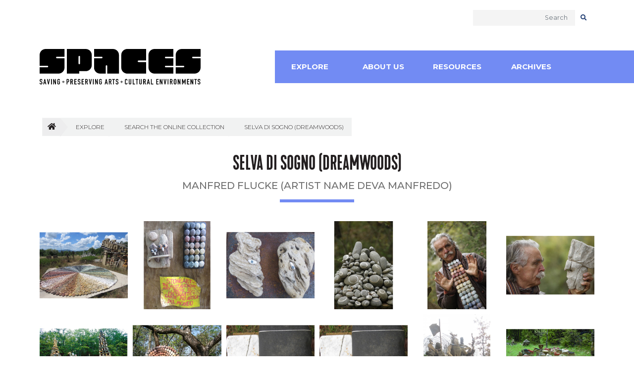

--- FILE ---
content_type: text/html; charset=utf-8
request_url: https://spacesarchives.org/explore/search-the-online-collection/manfred-flucke-artist-name-deva-manfredo/gallery?start=18
body_size: 5078
content:
<!DOCTYPE html>
<html lang="en-US">
<head>
    <base href="https://spacesarchives.org/"><!--[if lte IE 6]></base><![endif]-->
    <meta name="viewport" content="width=device-width, initial-scale=1, shrink-to-fit=no">
    <meta name="generator" content="Silverstripe CMS 4.13" />
<meta http-equiv="Content-Type" content="text/html; charset=utf-8" /><meta name="keywords" content="art brut, art environments, outsider art, art organizations, naive art, image archive, nonprofit, documentation, preservation, folk art, arts advocacy, artist built environments, art environment builders, SPACES, Spaces archive, art, environments, artist built environments, installation art, street art, folk art, self taught art, Seymour Rosen, Jo Farb Hernandez, vernacular art, Kohler Foundation, Kohler Foundation Inc, KFI, SPACES Archives, Saving and Preserving Arts and Cultural Environments, Saving + Preserving Arts + Cultural Environments, roadside art">
<link rel="canonical" href="https://spacesarchives.org/explore/search-the-online-collection/manfred-flucke-artist-name-deva-manfredo/"/>
<meta property="og:title" content="Selva di sogno (Dreamwoods)"/>
<meta property="og:type" content="website"/>
<meta property="og:url" content="https://spacesarchives.org/explore/search-the-online-collection/manfred-flucke-artist-name-deva-manfredo/"/>
<meta property="og:locale" content="en_US" />
<meta property="og:site_name" content="Spaces Archives" />
<meta name="twitter:card" content="summary"/>
<meta name="twitter:title" content="Selva di sogno (Dreamwoods)"/>
<meta name="twitter:site" content="@@spacesarchives" />
<meta property="article:published_time" content="2017-08-26T00:00:00+00:00" />
<meta property="article:modified_time" content="2023-05-03T19:44:56+00:00" />

    <title>Selva di sogno (Dreamwoods) &#124; SPACES Archives</title>

    
    
        <link rel="icon" type="image/png" href="/_resources/themes/spaces-new/dist/images/favicons/favicon-32x32.png">
    
    
        <link rel="apple-touch-icon" href="/_resources/themes/spaces-new/dist/images/favicons/apple-touch-icon.png">
    
    
        <link rel="apple-touch-icon" sizes="72x72" href="/_resources/themes/spaces-new/dist/images/favicons/apple-touch-icon-72x72.png">
    
    
        <link rel="apple-touch-icon" sizes="114x114" href="/_resources/themes/spaces-new/dist/images/favicons/apple-touch-icon-114x114.png">
    
    
        <link rel="apple-touch-icon" sizes="152x152" href="/_resources/themes/spaces-new/dist/images/favicons/apple-touch-icon-152x152.png">
    
    
        <link rel="apple-touch-icon" sizes="180x180" href="/_resources/themes/spaces-new/dist/images/favicons/apple-touch-icon-180x180.png">
    



    

    
    <link type="text/css" rel="stylesheet" href="//fast.fonts.net/cssapi/88eb9ea4-587a-4f5a-80ce-a2a7a50c6fd8.css"/>


    
<script>
    (function(i,s,o,g,r,a,m){i['GoogleAnalyticsObject']=r;i[r]=i[r]||function(){
    (i[r].q=i[r].q||[]).push(arguments)},i[r].l=1*new Date();a=s.createElement(o),
    m=s.getElementsByTagName(o)[0];a.async=1;a.src=g;m.parentNode.insertBefore(a,m)
    })(window,document,'script','//www.google-analytics.com/analytics.js','ga');

    ga('create', 'UA-15439489-1', 'auto');
    ga('require', 'ecommerce');
    ga('require', 'displayfeatures');
    ga('send', 'pageview');
</script>


    <!-- Google Tag Manager -->
<script>(function(w,d,s,l,i){w[l]=w[l]||[];w[l].push({'gtm.start':
new Date().getTime(),event:'gtm.js'});var f=d.getElementsByTagName(s)[0],
j=d.createElement(s),dl=l!='dataLayer'?'&l='+l:'';j.async=true;j.src=
'https://www.googletagmanager.com/gtm.js?id='+i+dl;f.parentNode.insertBefore(j,f);
})(window,document,'script','dataLayer','GTM-THQ4LGB');</script><!-- End Google Tag Manager -->



    
    


<link rel="stylesheet" type="text/css" href="//fonts.googleapis.com/css?family=Montserrat:300,400,500,600,700" />
<link rel="stylesheet" type="text/css" href="//use.typekit.net/wpr0bgj.css" />
<link rel="stylesheet" type="text/css" href="/_resources/themes/spaces-new/dist/css/app.css?m=1619468210" />
</head>
<body class="environmentpage loading has-util">

    
    <!-- Google Tag Manager (noscript) -->
<noscript><iframe src="https://www.googletagmanager.com/ns.html?id=GTM-THQ4LGB" height="0" width="0" style="display:none;visibility:hidden"></iframe></noscript>
<!-- End Google Tag Manager (noscript) -->


    
    <div class="nav-wrapper nav-wrapper-holder">
    <div class="searchbar">
        <div class="container">
            <div class="row">
                <div class="col-md-12">
                    <form id="SearchForm_SearchForm" action="/explore/search-the-online-collection/manfred-flucke-artist-name-deva-manfredo/SearchForm/" method="GET" enctype="application/x-www-form-urlencoded" class="header-search" role="search">
                        <div class="form-group">
                            <input name="Search" aria-label="search" type="text" class="form-control" placeholder="Search">
                        </div>
                        <button type="submit" class="btn"><i class="fas fa-search"></i></button>
                    </form>
                </div>
            </div>
        </div>
    </div>

    <nav id="test-menu" class="menu nav-wrapper navbar navbar-expand-lg navbar-light has-util" role="navigation">

        
    <a href="https://spacesarchives.org/" title="Go to the Home Page" class="navbar-brand" rel="home">
        
            <img src="/_resources/themes/spaces-new/dist/images/logo_v2.svg?m=1563917176" width="478" height="106" class="img-fluid" alt="SPACES logo" onerror="this.onerror=null; this.src='/_resources/themes/spaces-new/dist/images/logo_v2.jpg?m=1563917176'">
        
    </a>



        <button class="navbar-toggler" type="button" data-toggle="collapse" data-target="#navbarNav" aria-controls="navbarNav" aria-expanded="false" aria-label="Toggle navigation">
            <span class="navbar-toggler-icon"></span>
        </button>

        <div class="nav-holder-ol collapse navbar-collapse" id="navbarNav">
        <ol class="navbar-nav">
            
                <li class="menu-item top-level section">
                    <a href="/explore/search-the-online-collection/" class="nav-item-link-helper" title="Go to the Explore page" >Explore</a>
                    
                        <a class="dropdown-toggle" href="#" data-toggle="dropdown" aria-haspopup="true" aria-expanded="false"></a>
                        <ol id="sub-1">
                            
                                <li class="menu-item">
                                    <a href="/explore/search-the-online-collection/" class="nav-item-link-helper" title="Go to the Search the Online Collection page" >Search the Online Collection</a>
                                </li>
                            
                                <li class="menu-item">
                                    <a href="/explore/explore-by-map/" class="nav-item-link-helper" title="Go to the Explore By Map page" >Explore By Map</a>
                                </li>
                            
                                <li class="menu-item">
                                    <a href="/explore/submit-an-art-environment/" class="nav-item-link-helper" title="Go to the Submit an Art Environment page" >Submit an Art Environment</a>
                                </li>
                            
                                <li class="menu-item">
                                    <a href="/explore/browse-environments-by-type/" class="nav-item-link-helper" title="Go to the Browse Environments By Type page" >Browse Environments By Type</a>
                                </li>
                            
                                <li class="menu-item">
                                    <a href="/explore/contributors-2/" class="nav-item-link-helper" title="Go to the SPACES Contributors page" >SPACES Contributors</a>
                                </li>
                            
                        </ol>
                    
                </li>
            
                <li class="menu-item top-level">
                    <a href="/about-us/" class="nav-item-link-helper" title="Go to the About Us page" >About Us</a>
                    
                        <a class="dropdown-toggle" href="#" data-toggle="dropdown" aria-haspopup="true" aria-expanded="false"></a>
                        <ol id="sub-2">
                            
                                <li class="menu-item">
                                    <a href="/about-us/what-is-an-art-environment/" class="nav-item-link-helper" title="Go to the What is an Art Environment? page" >What is an Art Environment?</a>
                                </li>
                            
                                <li class="menu-item">
                                    <a href="/about-us/seymour-rosen/" class="nav-item-link-helper" title="Go to the Seymour Rosen page" >Seymour Rosen</a>
                                </li>
                            
                                <li class="menu-item">
                                    <a href="/about-us/spaces-team/" class="nav-item-link-helper" title="Go to the SPACES at Kohler Foundation page" >SPACES at Kohler Foundation</a>
                                </li>
                            
                                <li class="menu-item">
                                    <a href="/about-us/spaces-board/" class="nav-item-link-helper" title="Go to the SPACES Board Emeriti page" >SPACES Board Emeriti</a>
                                </li>
                            
                                <li class="menu-item">
                                    <a href="/about-us/frequently-asked-questions/" class="nav-item-link-helper" title="Go to the Frequently Asked Questions page" >Frequently Asked Questions</a>
                                </li>
                            
                                <li class="menu-item">
                                    <a href="/about-us/contact-us/" class="nav-item-link-helper" title="Go to the Contact Us page" >Contact Us</a>
                                </li>
                            
                        </ol>
                    
                </li>
            
                <li class="menu-item top-level">
                    <a href="/resources/" class="nav-item-link-helper" title="Go to the Resources page" >Resources</a>
                    
                        <a class="dropdown-toggle" href="#" data-toggle="dropdown" aria-haspopup="true" aria-expanded="false"></a>
                        <ol id="sub-3">
                            
                                <li class="menu-item">
                                    <a href="/resources/blog/" class="nav-item-link-helper" title="Go to the Blog page" >Blog</a>
                                </li>
                            
                                <li class="menu-item">
                                    <a href="/resources/saving-and-preserving-toolbox/" class="nav-item-link-helper" title="Go to the Saving and Preserving Toolbox page" >Saving and Preserving Toolbox</a>
                                </li>
                            
                                <li class="menu-item">
                                    <a href="/resources/rights-and-reproductions/" class="nav-item-link-helper" title="Go to the Rights and Reproductions page" >Rights and Reproductions</a>
                                </li>
                            
                                <li class="menu-item">
                                    <a href="/resources/book-a-speaker/" class="nav-item-link-helper" title="Go to the Book a Speaker page" >Book a Speaker</a>
                                </li>
                            
                        </ol>
                    
                </li>
            
                <li class="menu-item top-level last-parent">
                    <a href="/archives/artist-collections/" class="nav-item-link-helper" title="Go to the Archives page" >Archives</a>
                    
                        <a class="dropdown-toggle" href="#" data-toggle="dropdown" aria-haspopup="true" aria-expanded="false"></a>
                        <ol id="sub-4">
                            
                                <li class="menu-item">
                                    <a href="/archives/artist-collections/" class="nav-item-link-helper" title="Go to the Artist Collections page" >Artist Collections</a>
                                </li>
                            
                                <li class="menu-item">
                                    <a href="/archives/archival-collections/" class="nav-item-link-helper" title="Go to the Archival Collections page" >Archival Collections</a>
                                </li>
                            
                                <li class="menu-item">
                                    <a href="/archives/spaces-newsletter-collection/" class="nav-item-link-helper" title="Go to the SPACES Newsletter Collection page" >SPACES Newsletter Collection</a>
                                </li>
                            
                                <li class="menu-item">
                                    <a href="/archives/spaces-library/" class="nav-item-link-helper" title="Go to the SPACES Library  page" >SPACES Library </a>
                                </li>
                            
                        </ol>
                    
                </li>
            
        </ol>
        </div>

        
    </nav>
</div>

    

    <main role="main" class="index-search">

        

        <div class="container">
            <div class="row">
                
                    <div class="col-md-12">
                        
<nav aria-label="breadcrumb">
    <ol class="breadcrumb">
        <li class="breadcrumb-item"><a href="/" class="home-crumb" title="Go to the Home Page"><i class="fas fa-home"></i></a></li>
        
            
                <li class="breadcrumb-item">
                    <a href="/explore/search-the-online-collection/" title="Go to the Explore page">
                        Explore
                    </a>
                </li>
            
        
            
                <li class="breadcrumb-item">
                    <a href="/explore/search-the-online-collection/" title="Go to the Search the Online Collection page">
                        Search the Online Collection
                    </a>
                </li>
            
        
            
                <li class="breadcrumb-item">
                    <a href="/explore/search-the-online-collection/manfred-flucke-artist-name-deva-manfredo/" title="Go to the Selva di sogno (Dreamwoods) page">
                        Selva di sogno (Dreamwoods)
                    </a>
                </li>
            
        
            
            
        
    </ol>
</nav>


                    </div>
                

                <div class="col-md-12 environment">
    <h1 class="title underlined">Selva di sogno (Dreamwoods)<span class="artist-name">Manfred Flucke (artist name Deva Manfredo)  </span></h1>

    

    
        <div class="environment-thumbnails">
            
                <div class="environment-thumbnails__thumbnail">
                    <a href="/assets/2017/08/27/dreamwoods-109-ml.jpg" class="" data-lightbox="image-lightbox" data-title="&lt;p&gt;Used with permission of the photographer, ﻿Manfred Flucke﻿&lt;/p&gt;" data-alt="dreamwoods-109-ml" title="View full sized image">
                        <img src="/assets/2017/08/27/dreamwoods-109-ml__PadWzU3Niw1NzYsIkZGRkZGRiIsMF0.jpg" alt="dreamwoods-109-ml" class="img-fluid">
                    </a>

                    
                </div>
            
                <div class="environment-thumbnails__thumbnail">
                    <a href="/assets/2017/08/27/stoneart817.jpg" class="" data-lightbox="image-lightbox" data-title="&lt;p&gt;Used with permission of the photographer, Manfred Flucke﻿&lt;/p&gt;" data-alt="stoneart817" title="View full sized image">
                        <img src="/assets/2017/08/27/stoneart817__PadWzU3Niw1NzYsIkZGRkZGRiIsMF0.jpg" alt="stoneart817" class="img-fluid">
                    </a>

                    
                </div>
            
                <div class="environment-thumbnails__thumbnail">
                    <a href="/assets/2017/08/27/aggression-depression817.jpg" class="" data-lightbox="image-lightbox" data-title="&lt;p&gt;Used with permission of the photographer, Manfred Flucke﻿&lt;/p&gt;" data-alt="aggression-depression817" title="View full sized image">
                        <img src="/assets/2017/08/27/aggression-depression817__PadWzU3Niw1NzYsIkZGRkZGRiIsMF0.jpg" alt="aggression-depression817" class="img-fluid">
                    </a>

                    
                </div>
            
                <div class="environment-thumbnails__thumbnail">
                    <a href="/assets/2017/09/12/00281-radicondoli.jpg" class="" data-lightbox="image-lightbox" data-title="&lt;p&gt;Used with permission of the photographer, Enrico Carcciolo&lt;/p&gt;" data-alt="00281-radicondoli" title="View full sized image">
                        <img src="/assets/2017/09/12/00281-radicondoli__PadWzU3Niw1NzYsIkZGRkZGRiIsMF0.jpg" alt="00281-radicondoli" class="img-fluid">
                    </a>

                    
                </div>
            
                <div class="environment-thumbnails__thumbnail">
                    <a href="/assets/2017/09/12/00487-radicondoli.jpg" class="" data-lightbox="image-lightbox" data-title="&lt;p&gt;Used with permission of the photographer, Enrico Carcciolo&lt;/p&gt;" data-alt="00487-radicondoli" title="View full sized image">
                        <img src="/assets/2017/09/12/00487-radicondoli__PadWzU3Niw1NzYsIkZGRkZGRiIsMF0.jpg" alt="00487-radicondoli" class="img-fluid">
                    </a>

                    
                </div>
            
                <div class="environment-thumbnails__thumbnail">
                    <a href="/assets/2017/09/12/00507-radicondoli.jpg" class="" data-lightbox="image-lightbox" data-title="&lt;p&gt;Used with permission of the photographer, Enrico Carcciolo&lt;/p&gt;" data-alt="00507-radicondoli" title="View full sized image">
                        <img src="/assets/2017/09/12/00507-radicondoli__PadWzU3Niw1NzYsIkZGRkZGRiIsMF0.jpg" alt="00507-radicondoli" class="img-fluid">
                    </a>

                    
                </div>
            
                <div class="environment-thumbnails__thumbnail">
                    <a href="/assets/2017/09/12/art-posto-degli-antenati.jpg" class="" data-lightbox="image-lightbox" data-title="&lt;p&gt;Photo courtesy of the artist﻿&lt;/p&gt;" data-alt="art-posto-degli-antenati" title="View full sized image">
                        <img src="/assets/2017/09/12/art-posto-degli-antenati__PadWzU3Niw1NzYsIkZGRkZGRiIsMF0.jpg" alt="art-posto-degli-antenati" class="img-fluid">
                    </a>

                    
                </div>
            
                <div class="environment-thumbnails__thumbnail">
                    <a href="/assets/2017/09/12/baummandalapign2390.jpg" class="" data-lightbox="image-lightbox" data-title="&lt;p&gt;Photo courtesy of the artist&lt;/p&gt;" data-alt="baummandalapign2390" title="View full sized image">
                        <img src="/assets/2017/09/12/baummandalapign2390__PadWzU3Niw1NzYsIkZGRkZGRiIsMF0.jpg" alt="baummandalapign2390" class="img-fluid">
                    </a>

                    
                </div>
            
                <div class="environment-thumbnails__thumbnail">
                    <a href="/assets/2017/09/12/black-white-8412.jpg" class="" data-lightbox="image-lightbox" data-title="" data-alt="black-white-8412" title="View full sized image">
                        <img src="/assets/2017/09/12/black-white-8412__PadWzU3Niw1NzYsIkZGRkZGRiIsMF0.jpg" alt="black-white-8412" class="img-fluid">
                    </a>

                    
                </div>
            
                <div class="environment-thumbnails__thumbnail">
                    <a href="/assets/2017/09/12/black-white-8412-xkf.jpg" class="" data-lightbox="image-lightbox" data-title="&lt;p&gt;Photo courtesy of the artist&lt;/p&gt;" data-alt="black-white-8412-xkf" title="View full sized image">
                        <img src="/assets/2017/09/12/black-white-8412-xkf__PadWzU3Niw1NzYsIkZGRkZGRiIsMF0.jpg" alt="black-white-8412-xkf" class="img-fluid">
                    </a>

                    
                </div>
            
                <div class="environment-thumbnails__thumbnail">
                    <a href="/assets/2017/09/12/naked-king251112part.jpg" class="" data-lightbox="image-lightbox" data-title="&lt;p&gt;Photo courtesy of the artist﻿&lt;/p&gt;" data-alt="naked-king251112part" title="View full sized image">
                        <img src="/assets/2017/09/12/naked-king251112part__PadWzU3Niw1NzYsIkZGRkZGRiIsMF0.jpg" alt="naked-king251112part" class="img-fluid">
                    </a>

                    
                </div>
            
                <div class="environment-thumbnails__thumbnail">
                    <a href="/assets/2017/09/12/shoe-shop.jpg" class="" data-lightbox="image-lightbox" data-title="&lt;p&gt;Used with permission of the artist&lt;/p&gt;" data-alt="shoe-shop" title="View full sized image">
                        <img src="/assets/2017/09/12/shoe-shop__PadWzU3Niw1NzYsIkZGRkZGRiIsMF0.jpg" alt="shoe-shop" class="img-fluid">
                    </a>

                    
                </div>
            
                <div class="environment-thumbnails__thumbnail">
                    <a href="/assets/2017/09/12/colourspiral1515.jpg" class="" data-lightbox="image-lightbox" data-title="&lt;p&gt;Used with permission of the artist&lt;/p&gt;" data-alt="colourspiral1515" title="View full sized image">
                        <img src="/assets/2017/09/12/colourspiral1515__PadWzU3Niw1NzYsIkZGRkZGRiIsMF0.jpg" alt="colourspiral1515" class="img-fluid">
                    </a>

                    
                </div>
            
                <div class="environment-thumbnails__thumbnail">
                    <a href="/assets/2017/09/12/the-rage-of-sky.jpg" class="" data-lightbox="image-lightbox" data-title="&lt;p&gt;Photo courtesy of the artist&lt;/p&gt;" data-alt="the-rage-of-sky" title="View full sized image">
                        <img src="/assets/2017/09/12/the-rage-of-sky__PadWzU3Niw1NzYsIkZGRkZGRiIsMF0.jpg" alt="the-rage-of-sky" class="img-fluid">
                    </a>

                    
                </div>
            
                <div class="environment-thumbnails__thumbnail">
                    <a href="/assets/2017/09/12/pp5.jpg" class="" data-lightbox="image-lightbox" data-title="&lt;p&gt;Photo courtesy of the artist&lt;/p&gt;" data-alt="pp5" title="View full sized image">
                        <img src="/assets/2017/09/12/pp5__PadWzU3Niw1NzYsIkZGRkZGRiIsMF0.jpg" alt="pp5" class="img-fluid">
                    </a>

                    
                </div>
            
                <div class="environment-thumbnails__thumbnail">
                    <a href="/assets/2017/09/12/eaglemanfb23-4-16.jpg" class="" data-lightbox="image-lightbox" data-title="&lt;p&gt;Photo courtesy of the artist&lt;/p&gt;" data-alt="eaglemanfb23-4-16" title="View full sized image">
                        <img src="/assets/2017/09/12/eaglemanfb23-4-16__PadWzU3Niw1NzYsIkZGRkZGRiIsMF0.jpg" alt="eaglemanfb23-4-16" class="img-fluid">
                    </a>

                    
                </div>
            
                <div class="environment-thumbnails__thumbnail">
                    <a href="/assets/2017/09/12/foto-manfredo-antenatimichele-berti-copy.jpg" class="" data-lightbox="image-lightbox" data-title="&lt;p&gt;Used with permission of the artist, Michele Berti&lt;/p&gt;" data-alt="foto-manfredo-antenatimichele-berti-copy" title="View full sized image">
                        <img src="/assets/2017/09/12/foto-manfredo-antenatimichele-berti-copy__PadWzU3Niw1NzYsIkZGRkZGRiIsMF0.jpg" alt="foto-manfredo-antenatimichele-berti-copy" class="img-fluid">
                    </a>

                    
                </div>
            
                <div class="environment-thumbnails__thumbnail">
                    <a href="/assets/2017/09/12/face-eingangsds-24-10-16-copy.jpg" class="" data-lightbox="image-lightbox" data-title="&lt;p&gt;Photo courtesy of the artist&lt;/p&gt;" data-alt="face-eingangsds-24-10-16-copy" title="View full sized image">
                        <img src="/assets/2017/09/12/face-eingangsds-24-10-16-copy__PadWzU3Niw1NzYsIkZGRkZGRiIsMF0.jpg" alt="face-eingangsds-24-10-16-copy" class="img-fluid">
                    </a>

                    
                </div>
            
        </div>


        
            
    <nav class="pagination-holder" aria-label=" pagination">
        <ul class="pagination justify-content-center">
            
                <li class="page-item"><a href="/explore/search-the-online-collection/manfred-flucke-artist-name-deva-manfredo/gallery?start=0" class="page-link" aria-label="Previous" title="Go to the previous page"><span aria-hidden="true"><i class="fa fa-chevron-left"></i></span></a></li>
            

            
                
                    
                        <li class="page-item"><a href="/explore/search-the-online-collection/manfred-flucke-artist-name-deva-manfredo/gallery?start=0" class="page-link" title="Go to page 1">1</a></li>
                    
                
            
                
                    <li class="page-item active"><span class="page-link">2 <span class="sr-only">(current)</span></span></li>
                
            
                
                    
                        <li class="page-item"><a href="/explore/search-the-online-collection/manfred-flucke-artist-name-deva-manfredo/gallery?start=36" class="page-link" title="Go to page 3">3</a></li>
                    
                
            
            
                <li class="page-item"><a href="/explore/search-the-online-collection/manfred-flucke-artist-name-deva-manfredo/gallery?start=36" class="page-link" aria-label="Next" title="Go to the next page"><span aria-hidden="true"><i class="fa fa-chevron-right"></i></span></a></li>
            
        </ul>
    </nav>


        

        

        
    
</div>

            </div>
        </div>
        <div class="newsletter">
    <div class="container">
        <div class="row">
            <div class="col-md-12">
                <div class="newsletter__inner">
                    <h2>Sign up for our newsletter</h2>
                    <!-- Begin Mailchimp Signup Form -->
                    <div id="mc_embed_signup">
                        <form action="https://spacesarchives.us11.list-manage.com/subscribe/post?u=28cd59b804925739ca7647e30&amp;id=9626c2d18f" method="post" id="mc-embedded-subscribe-form" name="mc-embedded-subscribe-form" class="validate" target="_blank" novalidate>
                            <div id="mc_embed_signup_scroll">
                                <div class="mc-field-group">
                                    <input type="email" value="" name="EMAIL" class="required email form-control" id="mce-EMAIL" placeholder="Email Address">
                                </div>
                                <div id="mce-responses" class="clear">
                                    <div class="response" id="mce-error-response" style="display:none"></div>
                                    <div class="response" id="mce-success-response" style="display:none"></div>
                                </div>    <!-- real people should not fill this in and expect good things - do not remove this or risk form bot signups-->
                                <div style="position: absolute; left: -5000px;" aria-hidden="true"><input type="text" name="b_28cd59b804925739ca7647e30_9626c2d18f" tabindex="-1" value=""></div>
                                <div class="clear"><input type="submit" value="Subscribe" name="subscribe" id="mc-embedded-subscribe" class="button btn btn-primary"></div>
                            </div>
                        </form>
                    </div>
                    <!--End mc_embed_signup-->
                </div>
            </div>
        </div>
    </div>
</div>

    </main>

    <div id="footer">
    <div class="container">
        <div class="col-md-12 footer clearfix">
            <div class="row">
                <div class="col-md-5 col-12">
                    <nav class="footerNav company-info" role="navigation">
                        
                            
                                <a href="https://spacesarchives.org/" title="Go to the Home Page" rel="home">
                                    <img src="/_resources/themes/spaces-new/dist/images/logo_v2.svg?m=1563917176" width="325" height="72" class="img-fluid" alt="SPACES logo" onerror="this.onerror=null; this.src='/_resources/themes/spaces-new/dist/images/logo_v2.jpg?m=1563917176'">
                                </a>
                            
                        

                        <div class="social-fa">
                            
                                
                                    
                                        <a href="https://www.facebook.com/spacesarchives" title="Go to &apos;s facebook page" class="facebook">
                                            
                                                <span class="facebook"></span>
                                            
                                        </a>
                                    
                                        <a href="https://twitter.com/spacesarchives" title="Go to &apos;s twitter page" class="twitter">
                                            
                                                <span class="twitter"></span>
                                            
                                        </a>
                                    
                                        <a href="https://www.instagram.com/spacesarchives/" title="Go to &apos;s instagram page" class="instagram">
                                            
                                                <span class="instagram"></span>
                                            
                                        </a>
                                    
                                        <a href="https://www.pinterest.com/spacesarchives/" title="Go to &apos;s pinterest page" class="pinterest">
                                            
                                                <span class="pinterest"></span>
                                            
                                        </a>
                                    
                                
                            
                        </div>
                    </nav>
                </div>
                <div class="col-md-5 offset-md-2 col-12 kfi-logo">
                    <a href="http://www.kohlerfoundation.org/" title="Go to the Kohler Foundation" target="_blank">
                        <img src="/_resources/themes/spaces-new/dist/images/Kohler_preservation_2.svg?m=1565057746" width="276" height="120" class="img-fluid" alt="Kohler foundation logo" onerror="this.onerror=null; this.src='/_resources/themes/spaces-new/dist/images/Kohler_preservation_2.jpg?m=1565057746'">
                    </a>
                </div>
            </div>


            <div class="row">
                <div class="col-md-4 col-12">
                    <nav class="footerNav company-info company-config" role="navigation">
                        
                            <p class="mb-0">
                            725X Woodlake Road
                            , Kohler, WI 53044
                            <p class="mb-0"><a href="tel:(920) 458-1972" title="Call (920) 458-1972">(920) 458-1972</a></p>
                            <p class="mb-0"><a href="&#109;&#x61;&#105;&#x6c;&#116;&#x6f;&#58;&#x69;&#110;&#x66;&#111;&#x40;&#115;&#x70;&#97;&#x63;&#101;&#x73;&#97;&#x72;&#99;&#x68;&#105;&#x76;&#101;&#x73;&#46;&#x6f;&#114;&#x67;" title="Email &#105;&#x6e;&#102;&#x6f;&#64;&#x73;&#112;&#x61;&#99;&#x65;&#115;&#x61;&#114;&#x63;&#104;&#x69;&#118;&#x65;&#115;&#x2e;&#111;&#x72;&#103;">Email: &#105;&#x6e;&#102;&#x6f;&#64;&#x73;&#112;&#x61;&#99;&#x65;&#115;&#x61;&#114;&#x63;&#104;&#x69;&#118;&#x65;&#115;&#x2e;&#111;&#x72;&#103;</a></p>
                        

                        
                            <p class="copyright">&copy; 2025 SPACES Archives</p>
                        

                    </nav>
                </div>


                
                
                
                
                <div class="col-md-3 offset-md-1 col-12">
                    <nav class="footerNav" role="navigation">
                    
                        
                        <ul>
                        
                            <li><a href="/resources/blog/" title="Go to the Blog page" >Blog</a></li>
                        
                            <li><a href="/explore/submit-an-art-environment/" title="Go to the Submit an Art Environment page" >Submit an Art Environment</a></li>
                        
                            <li><a href="/resources/saving-and-preserving-toolbox/" title="Go to the Saving and Preserving Toolbox page" >Saving and Preserving Toolbox</a></li>
                        
                            <li><a href="/about-us/contact-us/" title="Go to the Contact Us page" >Contact Us</a></li>
                        
                        </ul>
                        
                    
                    </nav>
                </div>
                
                <div class="col-md-3 offset-md-1 col-12">
                    <nav class="footerNav" role="navigation">
                    
                        
                        <ul>
                        
                            <li><a href="/search/" title="Go to the Search page" >Search</a></li>
                        
                            <li><a href="/site-map/" title="Go to the Site Map page" >Site Map</a></li>
                        
                            <li><a href="/privacy-policy/" title="Go to the Privacy Policy page" >Privacy Policy</a></li>
                        
                            <li><a href="/cookie-policy/" title="Go to the Cookie Policy page" >Cookie Policy</a></li>
                        
                            <li><a href="https://kohler.service-now.com/gdp/form.do" title="Go to the Subject Access Request page" >Subject Access Request</a></li>
                        
                        </ul>
                        
                    
                    </nav>
                </div>
                
                
                
                
            </div>
        </div>
    </div>
</div>

    

    


    


<script type="application/javascript" src="/assets/_combinedfiles/scripts-b365bdf.js"></script>
<script type="application/javascript" src="https://www.kohler.com/corporate/include-consent-banner-hre.js"></script>
<script type="application/javascript" src="/_resources/themes/spaces-new/src/javascript/thirdparty/lightbox.min.js?m=1560906616"></script>
</body>
</html>


--- FILE ---
content_type: text/css
request_url: https://fast.fonts.net/cssapi/88eb9ea4-587a-4f5a-80ce-a2a7a50c6fd8.css
body_size: 662
content:
@import url(/t/1.css?apiType=css&projectid=88eb9ea4-587a-4f5a-80ce-a2a7a50c6fd8);
@font-face{
font-family:"Kapra Neue Pro W05";
src:url("/dv2/14/91d5f7f3-db08-4a2f-b308-3044ea3df7b7.woff2?[base64]&projectId=88eb9ea4-587a-4f5a-80ce-a2a7a50c6fd8") format("woff2"),url("/dv2/3/8677c428-cc0d-48d8-8fd4-a9889b553aa5.woff?[base64]&projectId=88eb9ea4-587a-4f5a-80ce-a2a7a50c6fd8") format("woff");
font-weight:400;font-style:normal;
}
@font-face{
font-family:"Kapra Neue Pro W05";
src:url("/dv2/14/cb70673a-a380-4dc5-a085-9bb2c7272fa6.woff2?[base64]&projectId=88eb9ea4-587a-4f5a-80ce-a2a7a50c6fd8") format("woff2"),url("/dv2/3/5e9788ba-0f9c-43c3-b5d5-9042b4ba15c3.woff?[base64]&projectId=88eb9ea4-587a-4f5a-80ce-a2a7a50c6fd8") format("woff");
font-weight:400;font-style:italic;
}
@font-face{
font-family:"Kapra Neue Pro W05";
src:url("/dv2/14/dff047d4-34a2-425b-8e0e-8a36da7efe90.woff2?[base64]&projectId=88eb9ea4-587a-4f5a-80ce-a2a7a50c6fd8") format("woff2"),url("/dv2/3/ec35a4f0-13f9-4d11-9313-d7de278159bc.woff?[base64]&projectId=88eb9ea4-587a-4f5a-80ce-a2a7a50c6fd8") format("woff");
font-weight:500;font-style:normal;
}
@font-face{
font-family:"Kapra Neue Pro W05";
src:url("/dv2/14/acef4643-cefc-4c00-a2fc-4c54461c597b.woff2?[base64]&projectId=88eb9ea4-587a-4f5a-80ce-a2a7a50c6fd8") format("woff2"),url("/dv2/3/7d88ca2d-2071-47ef-af26-28693f5addc4.woff?[base64]&projectId=88eb9ea4-587a-4f5a-80ce-a2a7a50c6fd8") format("woff");
font-weight:500;font-style:italic;
}
@font-face{
font-family:"Kapra Neue Pro W05";
src:url("/dv2/14/a7379dca-0890-47df-9b29-2d956e55ae5b.woff2?[base64]&projectId=88eb9ea4-587a-4f5a-80ce-a2a7a50c6fd8") format("woff2"),url("/dv2/3/3707c0a8-1dc0-44f1-982b-a3991b52419f.woff?[base64]&projectId=88eb9ea4-587a-4f5a-80ce-a2a7a50c6fd8") format("woff");
font-weight:600;font-style:normal;
}
@media all and (min-width: 0px) {
}


--- FILE ---
content_type: text/plain
request_url: https://www.google-analytics.com/j/collect?v=1&_v=j102&a=1325227927&t=pageview&_s=1&dl=https%3A%2F%2Fspacesarchives.org%2Fexplore%2Fsearch-the-online-collection%2Fmanfred-flucke-artist-name-deva-manfredo%2Fgallery%3Fstart%3D18&ul=en-us%40posix&dt=Selva%20di%20sogno%20(Dreamwoods)%20%7C%20SPACES%20Archives&sr=1280x720&vp=1280x720&_u=KGBAgEIRAAAAACAAI~&jid=1213225401&gjid=545722260&cid=682732531.1765211645&tid=UA-15439489-1&_gid=768733439.1765211645&_slc=1&z=295239990
body_size: -452
content:
2,cG-TH6H4Y29BT

--- FILE ---
content_type: image/svg+xml
request_url: https://spacesarchives.org/_resources/themes/spaces-new/dist/images/logo_v2.svg?m=1563917176
body_size: 3105
content:
<svg xmlns="http://www.w3.org/2000/svg" viewBox="0 0 427.214 95.12"><path d="M0 49.101v16.977h50.058c8.848 0 16.016-7.169 16.016-16.015V24.796h-20.43a2.003 2.003 0 0 1 0-4.006h20.43V0H16.017C7.17 0 0 7.173 0 16.016v29.08h20.709a2.003 2.003 0 0 1 0 4.006H0zm361.14 0v16.977h50.058c8.848 0 16.016-7.169 16.016-16.015V24.796h-20.43a2.003 2.003 0 0 1 0-4.006h20.43V0h-50.057c-8.847 0-16.017 7.173-16.017 16.016v29.08h20.709a2.003 2.003 0 0 1 0 4.006H361.14zm-78.381-14.06h-20.43a2.003 2.003 0 0 1 0-4.006h20.43V0h-50.06c-8.844 0-16.016 7.169-16.016 16.016V50.06c0 8.846 7.172 16.016 16.016 16.016h50.06V35.041zm72.228 14.061h-20.43a2.003 2.003 0 0 1 0-4.006h20.43v-20.3h-20.43a2.003 2.003 0 0 1 0-4.006h20.43V0h-50.061c-8.848 0-16.016 7.169-16.016 16.016V50.06c0 8.846 7.169 16.016 16.016 16.016h50.061V49.102zm-210.531.96c0 8.846 7.169 16.015 16.016 16.015h15.019V45.648a2.003 2.003 0 0 1 4.004 0v20.429h31.035V16.016C210.53 7.173 203.362 0 194.514 0h-50.057v20.791h20.431a2.003 2.003 0 0 1 0 4.006h-20.431v25.265zM122.288 0H72.227v66.078h33.039v-6.536h17.022c8.843 0 16.015-7.169 16.015-16.015v-27.51C138.303 7.173 131.131 0 122.288 0zm-15.021 39.04a2.003 2.003 0 0 1-4.004 0V20.501a2.003 2.003 0 0 1 4.004 0V39.04zM7.175 84.769H5.084v-.472c0-.479-.113-.892-.339-1.241-.226-.348-.605-.523-1.138-.523-.287 0-.523.055-.707.165a1.195 1.195 0 0 0-.43.42 1.74 1.74 0 0 0-.216.594 3.96 3.96 0 0 0-.062.708c0 .287.01.529.032.728.02.198.071.368.154.512.081.143.201.27.359.378.157.111.371.219.646.328l1.598.636c.464.177.84.386 1.128.625.287.239.508.519.666.84.157.322.263.691.317 1.107.054.418.083.893.083 1.426 0 .615-.062 1.185-.185 1.711a3.605 3.605 0 0 1-.604 1.353 2.9 2.9 0 0 1-1.117.891c-.465.219-1.032.328-1.701.328-.506 0-.978-.089-1.414-.266a3.43 3.43 0 0 1-1.128-.728 3.426 3.426 0 0 1-.747-1.096A3.375 3.375 0 0 1 0 91.819v-.779h2.092v.656c0 .383.112.728.338 1.035.226.308.605.462 1.138.462.356 0 .632-.052.83-.154.199-.103.349-.246.452-.431a1.75 1.75 0 0 0 .194-.686c.027-.273.042-.573.042-.902 0-.383-.015-.696-.042-.943a1.486 1.486 0 0 0-.174-.595 1.068 1.068 0 0 0-.369-.369 4.939 4.939 0 0 0-.625-.307l-1.496-.615c-.902-.369-1.507-.857-1.814-1.465-.308-.608-.462-1.37-.462-2.286 0-.546.076-1.066.226-1.558s.372-.915.666-1.271a3.185 3.185 0 0 1 1.117-.85c.45-.212.976-.318 1.578-.318a3.478 3.478 0 0 1 2.531 1.046c.308.315.544.666.708 1.055.164.389.246.79.246 1.2v1.025zm5.636-4.202h1.743l3.259 14.594h-2.091l-.615-3.136h-2.849l-.615 3.136H9.552l3.259-14.594zm.881 4.202h-.041l-1.025 5.288h2.091l-1.025-5.288zm10.576 10.392h-1.844l-2.972-14.594h2.214l1.66 10.187h.041l1.681-10.187h2.214l-2.994 14.594zm6.045-14.594h2.091v14.594h-2.091V80.567zm5.781 0h2.008l3.157 8.793h.041v-8.793h2.091v14.594h-1.967l-3.198-8.773h-.041v8.773h-2.091V80.567zm10.801 3.444c0-.588.102-1.107.307-1.558a3.25 3.25 0 0 1 .809-1.117 3.501 3.501 0 0 1 1.128-.666c.417-.15.836-.226 1.261-.226a3.7 3.7 0 0 1 1.26.226c.418.15.792.372 1.128.666.335.295.605.666.809 1.117.205.45.308.97.308 1.558v.737h-2.091v-.737c0-.506-.141-.878-.421-1.117a1.483 1.483 0 0 0-.993-.359c-.383 0-.715.12-.994.359-.28.239-.42.612-.42 1.117v7.706c0 .506.14.878.42 1.117s.612.359.994.359.713-.12.993-.359.421-.612.421-1.117V88.97h-1.66v-1.844h3.751v4.591c0 .602-.103 1.124-.308 1.569a3.246 3.246 0 0 1-.809 1.106c-.335.295-.71.516-1.128.666-.417.15-.836.226-1.26.226-.424 0-.844-.076-1.261-.226a3.476 3.476 0 0 1-1.128-.666 3.283 3.283 0 0 1-.809-1.106c-.205-.445-.307-.967-.307-1.569v-7.706zm15.44.819h1.094v2.91h2.91v1.093h-2.91v2.911h-1.094v-2.911h-2.91V87.74h2.91v-2.91zm9.203-4.263h3.136c.573 0 1.079.076 1.517.226.437.15.833.417 1.189.799.354.383.601.831.737 1.342.137.512.205 1.207.205 2.081 0 .642-.037 1.192-.113 1.649a3.485 3.485 0 0 1-.482 1.281 3.053 3.053 0 0 1-1.147 1.118c-.479.266-1.107.4-1.886.4h-1.066v5.698h-2.09V80.567zm2.09 6.928h1.003c.424 0 .752-.062.984-.185.233-.123.403-.29.512-.502.109-.211.174-.467.195-.769.02-.3.03-.634.03-1.003 0-.342-.01-.666-.03-.974a2.296 2.296 0 0 0-.185-.799 1.172 1.172 0 0 0-.482-.533c-.218-.13-.533-.195-.943-.195h-1.086v4.96zm7.994-6.928h3.362c2.46 0 3.689 1.428 3.689 4.284 0 .848-.133 1.576-.4 2.183-.266.608-.735 1.097-1.404 1.465l2.255 6.662h-2.215l-1.947-6.231h-1.25v6.231h-2.091V80.567zm2.091 6.518h1.189c.369 0 .663-.052.882-.155.218-.102.386-.248.502-.44.115-.191.194-.427.235-.707.042-.28.062-.605.062-.974s-.02-.693-.062-.974a1.757 1.757 0 0 0-.256-.717 1.159 1.159 0 0 0-.543-.441c-.233-.095-.54-.143-.922-.143h-1.086v4.551zm8.382-6.518h6.231v1.967h-4.14v4.285h3.608v1.967h-3.608v4.284h4.14v2.091h-6.231V80.567zm16.09 4.202h-2.091v-.472c0-.479-.113-.892-.339-1.241-.226-.348-.605-.523-1.138-.523-.287 0-.523.055-.707.165a1.195 1.195 0 0 0-.43.42 1.74 1.74 0 0 0-.216.594 3.96 3.96 0 0 0-.062.708c0 .287.01.529.032.728.02.198.071.368.154.512.081.143.201.27.359.378.157.111.371.219.646.328l1.598.636c.464.177.84.386 1.128.625.287.239.508.519.666.84.157.322.263.691.317 1.107.054.417.082.892.082 1.425 0 .615-.062 1.185-.185 1.711a3.605 3.605 0 0 1-.604 1.353 2.9 2.9 0 0 1-1.117.891c-.465.219-1.032.328-1.701.328-.506 0-.978-.089-1.414-.266a3.43 3.43 0 0 1-1.128-.728 3.426 3.426 0 0 1-.747-1.096 3.395 3.395 0 0 1-.278-1.374v-.779h2.092v.656c0 .383.112.728.338 1.035.226.308.605.462 1.138.462.356 0 .632-.052.83-.154.199-.103.349-.246.452-.431a1.75 1.75 0 0 0 .194-.686c.027-.273.042-.573.042-.902 0-.383-.015-.696-.042-.943a1.486 1.486 0 0 0-.174-.595 1.068 1.068 0 0 0-.369-.369 4.939 4.939 0 0 0-.625-.307l-1.496-.615c-.902-.369-1.507-.857-1.814-1.465-.308-.608-.462-1.37-.462-2.286 0-.546.076-1.066.226-1.558.15-.492.372-.915.666-1.271a3.185 3.185 0 0 1 1.117-.85c.45-.212.976-.318 1.578-.318a3.478 3.478 0 0 1 2.531 1.046c.308.315.544.666.708 1.055.164.389.246.79.246 1.2v1.026zm3.299-4.202h6.231v1.967h-4.14v4.285h3.608v1.967h-3.608v4.284h4.14v2.091h-6.231V80.567zm9.326 0h3.362c2.46 0 3.689 1.428 3.689 4.284 0 .848-.133 1.576-.4 2.183-.266.608-.735 1.097-1.404 1.465l2.255 6.662h-2.215l-1.947-6.231h-1.25v6.231h-2.091V80.567zm2.091 6.518h1.189c.369 0 .663-.052.882-.155.218-.102.386-.248.502-.44.115-.191.194-.427.235-.707.042-.28.062-.605.062-.974s-.02-.693-.062-.974a1.757 1.757 0 0 0-.256-.717 1.159 1.159 0 0 0-.543-.441c-.233-.095-.54-.143-.922-.143h-1.086v4.551zm12.481 8.076h-1.844l-2.972-14.594h2.214l1.66 10.187h.041l1.681-10.187h2.214l-2.994 14.594zm6.045-14.594h2.09v14.594h-2.09V80.567zm5.781 0h2.008l3.157 8.793h.041v-8.793h2.09v14.594h-1.967l-3.198-8.773h-.041v8.773h-2.091V80.567zm10.801 3.444c0-.588.102-1.107.307-1.558a3.25 3.25 0 0 1 .809-1.117 3.501 3.501 0 0 1 1.128-.666c.417-.15.836-.226 1.261-.226a3.7 3.7 0 0 1 1.26.226c.418.15.792.372 1.128.666.335.295.605.666.809 1.117.205.45.308.97.308 1.558v.737h-2.09v-.737c0-.506-.141-.878-.421-1.117a1.483 1.483 0 0 0-.993-.359c-.383 0-.715.12-.994.359-.28.239-.42.612-.42 1.117v7.706c0 .506.14.878.42 1.117s.612.359.994.359.713-.12.993-.359.421-.612.421-1.117V88.97h-1.66v-1.844h3.751v4.591c0 .602-.103 1.124-.308 1.569a3.246 3.246 0 0 1-.809 1.106c-.335.295-.71.516-1.128.666-.417.15-.836.226-1.26.226-.424 0-.844-.076-1.261-.226s-.792-.371-1.128-.666a3.283 3.283 0 0 1-.809-1.106c-.205-.445-.307-.967-.307-1.569v-7.706zm17.878-3.444h1.743l3.259 14.594h-2.09l-.615-3.136h-2.849l-.615 3.136h-2.09l3.257-14.594zm.881 4.202h-.041l-1.025 5.288h2.09l-1.024-5.288zm6.888-4.202h3.362c2.46 0 3.689 1.428 3.689 4.284 0 .848-.133 1.576-.4 2.183-.266.608-.735 1.097-1.404 1.465l2.255 6.662h-2.215l-1.947-6.231h-1.25v6.231h-2.09V80.567zm2.091 6.518h1.189c.369 0 .663-.052.882-.155.218-.102.386-.248.502-.44.115-.191.194-.427.235-.707.042-.28.062-.605.062-.974s-.02-.693-.062-.974a1.757 1.757 0 0 0-.256-.717 1.159 1.159 0 0 0-.543-.441c-.233-.095-.54-.143-.922-.143h-1.086v4.551zm9.385-4.551h-2.418v-1.967h6.927v1.967h-2.419v12.627h-2.091V82.534zm13.939 2.235h-2.09v-.472c0-.479-.113-.892-.339-1.241-.226-.348-.605-.523-1.138-.523-.287 0-.523.055-.707.165a1.195 1.195 0 0 0-.43.42 1.74 1.74 0 0 0-.216.594 3.96 3.96 0 0 0-.062.708c0 .287.01.529.032.728.02.198.071.368.154.512.081.143.201.27.359.378.157.111.371.219.646.328l1.598.636c.464.177.84.386 1.128.625.287.239.508.519.666.84.157.322.263.691.317 1.107.054.417.082.892.082 1.425 0 .615-.062 1.185-.185 1.711a3.605 3.605 0 0 1-.604 1.353 2.9 2.9 0 0 1-1.117.891c-.465.219-1.032.328-1.701.328-.506 0-.978-.089-1.414-.266a3.43 3.43 0 0 1-1.128-.728 3.426 3.426 0 0 1-.747-1.096 3.395 3.395 0 0 1-.278-1.374v-.779h2.092v.656c0 .383.112.728.338 1.035.226.308.605.462 1.138.462.356 0 .632-.052.83-.154.199-.103.349-.246.452-.431a1.75 1.75 0 0 0 .194-.686c.027-.273.042-.573.042-.902 0-.383-.015-.696-.042-.943a1.486 1.486 0 0 0-.174-.595 1.068 1.068 0 0 0-.369-.369 4.939 4.939 0 0 0-.625-.307l-1.496-.615c-.902-.369-1.507-.857-1.814-1.465-.308-.608-.462-1.37-.462-2.286 0-.546.076-1.066.226-1.558.15-.492.372-.915.666-1.271a3.185 3.185 0 0 1 1.117-.85c.45-.212.976-.318 1.578-.318a3.478 3.478 0 0 1 2.531 1.046c.308.315.544.666.708 1.055.164.389.246.79.246 1.2v1.026zm8.141.061h1.094v2.91h2.911v1.093h-2.911v2.911h-1.094v-2.911h-2.91V87.74h2.91v-2.91zm15.843 7.072c0 .45-.086.882-.255 1.291-.172.41-.406.769-.709 1.076-.3.307-.652.553-1.054.738a3.106 3.106 0 0 1-1.303.277c-.395 0-.799-.055-1.208-.164a2.942 2.942 0 0 1-1.108-.564 3.038 3.038 0 0 1-.808-1.055c-.212-.437-.318-.99-.318-1.66v-8.035c0-.477.081-.922.246-1.332a3.152 3.152 0 0 1 1.773-1.774c.418-.17.878-.256 1.384-.256.479 0 .923.086 1.332.256a3.192 3.192 0 0 1 1.775 1.824c.169.431.255.899.255 1.404v.819h-2.09v-.696c0-.41-.115-.765-.348-1.066a1.132 1.132 0 0 0-.944-.452c-.519 0-.865.161-1.034.482-.172.322-.257.728-.257 1.22v7.46c0 .424.093.779.278 1.066.183.288.515.431.993.431.135 0 .284-.024.44-.072.158-.047.3-.126.431-.236.129-.108.235-.258.318-.45.081-.191.122-.43.122-.718V91h2.09v.902zm10.209-.02c0 .479-.09.922-.266 1.332a3.423 3.423 0 0 1-1.804 1.804 3.284 3.284 0 0 1-1.312.266 3.27 3.27 0 0 1-1.312-.266 3.409 3.409 0 0 1-1.804-1.804 3.304 3.304 0 0 1-.266-1.332V80.567h2.09v11.109c0 .519.122.902.368 1.148.246.246.553.369.923.369.368 0 .675-.123.921-.369s.37-.629.37-1.148V80.567h2.09v11.315zm3.709-11.315h2.09V93.07h4.14v2.091h-6.231V80.567zm10.247 1.967h-2.418v-1.967h6.926v1.967h-2.418v12.627h-2.091V82.534zm13.939 9.348c0 .479-.09.922-.266 1.332a3.423 3.423 0 0 1-1.804 1.804 3.284 3.284 0 0 1-1.312.266 3.27 3.27 0 0 1-1.312-.266 3.409 3.409 0 0 1-1.804-1.804 3.304 3.304 0 0 1-.266-1.332V80.567h2.09v11.109c0 .519.122.902.368 1.148.246.246.553.369.923.369.368 0 .675-.123.921-.369s.37-.629.37-1.148V80.567h2.09v11.315zm3.709-11.315h3.362c2.458 0 3.689 1.428 3.689 4.284 0 .848-.133 1.576-.4 2.183-.266.608-.736 1.097-1.404 1.465l2.255 6.662h-2.215l-1.948-6.231h-1.248v6.231h-2.09V80.567zm2.09 6.518h1.188c.37 0 .664-.052.883-.155.217-.102.386-.248.501-.44.115-.191.194-.427.235-.707.043-.28.063-.605.063-.974s-.02-.693-.063-.974a1.771 1.771 0 0 0-.255-.717 1.171 1.171 0 0 0-.544-.441c-.233-.095-.54-.143-.921-.143h-1.086v4.551zm10.699-6.518h1.743l3.258 14.594h-2.09l-.614-3.136h-2.849l-.616 3.136h-2.09l3.258-14.594zm.88 4.202h-.041l-1.025 5.288h2.09l-1.024-5.288zm6.888-4.202h2.09V93.07h4.14v2.091h-6.231V80.567zm14.048 0h6.231v1.967h-4.14v4.285h3.608v1.967h-3.608v4.284h4.14v2.091h-6.231V80.567zm9.242 0h2.009l3.156 8.793h.041v-8.793h2.091v14.594h-1.966l-3.199-8.773h-.041v8.773h-2.09V80.567zm15.024 14.594h-1.844l-2.971-14.594h2.212l1.662 10.187h.041l1.68-10.187h2.215l-2.995 14.594zm6.046-14.594h2.091v14.594h-2.091V80.567zm5.863 0h3.362c2.461 0 3.689 1.428 3.689 4.284 0 .848-.133 1.576-.4 2.183-.266.608-.734 1.097-1.404 1.465l2.255 6.662h-2.215l-1.946-6.231h-1.251v6.231h-2.091V80.567zm2.091 6.518h1.19c.368 0 .661-.052.88-.155.219-.102.386-.248.503-.44.115-.191.194-.427.235-.707s.061-.605.061-.974-.02-.693-.061-.974a1.743 1.743 0 0 0-.257-.717 1.151 1.151 0 0 0-.542-.441c-.233-.095-.54-.143-.923-.143h-1.086v4.551zm8.26-3.074c0-.588.102-1.107.307-1.558.205-.452.474-.823.808-1.117a3.506 3.506 0 0 1 1.129-.666c.415-.15.835-.226 1.26-.226.424 0 .844.076 1.26.226.418.15.792.372 1.129.666.334.295.605.666.808 1.117.205.45.309.97.309 1.558v7.706c0 .602-.104 1.124-.309 1.569a3.244 3.244 0 0 1-.808 1.106 3.47 3.47 0 0 1-1.129.666c-.415.15-.835.226-1.26.226-.424 0-.844-.076-1.26-.226a3.48 3.48 0 0 1-1.129-.666 3.28 3.28 0 0 1-.808-1.106c-.205-.445-.307-.967-.307-1.569v-7.706zm2.091 7.706c0 .506.14.878.42 1.117s.612.359.993.359.713-.12.993-.359.422-.612.422-1.117v-7.706c0-.506-.142-.878-.422-1.117s-.612-.359-.993-.359-.713.12-.993.359-.42.612-.42 1.117v7.706zm8.422-11.15h2.007l3.158 8.793h.041v-8.793h2.09v14.594h-1.969l-3.197-8.773h-.041v8.773h-2.091V80.567zm11.541 0h2.007l2.687 7.728h.041l2.664-7.728h2.03v14.594h-2.091v-8.876h-.041l-2.07 6.273h-1.045l-2.05-6.273h-.041v8.876h-2.09V80.567zm13.137 0h6.231v1.967h-4.14v4.285h3.608v1.967h-3.608v4.284h4.14v2.091h-6.231V80.567zm9.245 0h2.007l3.158 8.793h.041v-8.793h2.09v14.594h-1.969l-3.197-8.773h-.041v8.773h-2.091V80.567zm12.297 1.967h-2.418v-1.967h6.926v1.967h-2.418v12.627h-2.09V82.534zm13.732 2.235h-2.091v-.472c0-.479-.113-.892-.339-1.241-.226-.348-.605-.523-1.138-.523-.287 0-.524.055-.707.165-.185.109-.33.249-.431.42s-.174.369-.214.594a3.96 3.96 0 0 0-.063.708c0 .287.011.529.032.728.02.198.072.368.154.512.081.143.201.27.359.378.158.111.372.219.646.328l1.598.636c.465.177.84.386 1.129.625.287.239.508.519.666.84.156.322.262.691.316 1.107.054.417.084.892.084 1.425a7.56 7.56 0 0 1-.185 1.711 3.622 3.622 0 0 1-.605 1.353c-.28.376-.652.673-1.117.891-.465.219-1.032.328-1.7.328-.506 0-.978-.089-1.415-.266a3.416 3.416 0 0 1-1.127-.728 3.41 3.41 0 0 1-.747-1.096 3.395 3.395 0 0 1-.278-1.374v-.779h2.09v.656c0 .383.113.728.339 1.035.226.308.605.462 1.138.462.354 0 .632-.052.829-.154.199-.103.35-.246.452-.431.104-.184.167-.413.194-.686.027-.273.043-.573.043-.902a8.86 8.86 0 0 0-.043-.943 1.47 1.47 0 0 0-.174-.595 1.065 1.065 0 0 0-.368-.369 5.008 5.008 0 0 0-.625-.307l-1.497-.615c-.901-.369-1.506-.857-1.813-1.465-.309-.608-.463-1.37-.463-2.286 0-.546.077-1.066.226-1.558a3.65 3.65 0 0 1 .666-1.271c.293-.354.666-.638 1.117-.85s.978-.318 1.578-.318c.519 0 .996.096 1.425.287.431.192.799.445 1.106.759.309.315.544.666.709 1.055.163.389.246.79.246 1.2v1.026z"/></svg>

--- FILE ---
content_type: image/svg+xml
request_url: https://spacesarchives.org/_resources/themes/spaces-new/dist/images/Kohler_preservation_2.svg?m=1565057746
body_size: 9734
content:
<svg version="1.1" id="Layer_1" xmlns="http://www.w3.org/2000/svg" x="0" y="0" viewBox="0 0 724.352 314.667" xml:space="preserve"><style>.st0{fill:#6d6e71}.st1{fill:#b7a99a}.st2{fill:#ebab21}.st3{fill:#a2b7c5}</style><path class="st0" d="M0 219.306v-54.104h8.006v54.104H0zm32.445 0L8.933 192.254l22.416-27.052h10.113l-23.09 25.872 25.619 28.232H32.445z"/><path class="st0" d="M91.004 203.631c-1.321 3.428-3.16 6.391-5.52 8.891-2.359 2.501-5.17 4.439-8.427 5.815-3.259 1.376-6.827 2.064-10.703 2.064-3.877 0-7.445-.689-10.703-2.064-3.259-1.376-6.068-3.3-8.428-5.773-2.36-2.472-4.2-5.421-5.52-8.848-1.32-3.426-1.98-7.218-1.98-11.377 0-4.101.66-7.866 1.98-11.293s3.16-6.391 5.52-8.892c2.36-2.498 5.168-4.437 8.428-5.814 3.257-1.376 6.826-2.064 10.703-2.064 3.876 0 7.443.689 10.703 2.064 3.257 1.378 6.068 3.316 8.427 5.814 2.36 2.501 4.199 5.465 5.52 8.892 1.32 3.428 1.981 7.192 1.981 11.293 0 4.101-.662 7.866-1.981 11.292zm-7.838-19.888c-.815-2.639-1.98-4.901-3.497-6.784-1.517-1.882-3.4-3.356-5.647-4.426-2.248-1.066-4.803-1.6-7.668-1.6-2.866 0-5.423.534-7.669 1.6-2.248 1.069-4.129 2.543-5.646 4.426-1.517 1.882-2.684 4.144-3.497 6.784-.815 2.642-1.222 5.507-1.222 8.597 0 3.147.392 6.026 1.179 8.638.786 2.612 1.952 4.86 3.497 6.742 1.545 1.884 3.441 3.358 5.688 4.424 2.246 1.068 4.803 1.602 7.669 1.602 2.865 0 5.421-.534 7.668-1.602 2.246-1.066 4.129-2.541 5.647-4.424 1.517-1.882 2.682-4.13 3.497-6.742.814-2.612 1.222-5.491 1.222-8.638.002-3.09-.407-5.955-1.221-8.597zm50.943 35.563v-24.777h-26.378v24.777h-8.006v-54.104h8.006v22.67h26.378v-22.67h8.006v54.104h-8.006zm43.291 0h-26.294v-54.104h8.006v47.615h21.658l-3.37 6.489zm36.374 0h-27.473v-54.104h29.327l-2.528 6.152h-18.793v17.444h17.698l-2.444 6.152h-15.253v17.867h22.838l-3.372 6.489zm39.923 0l-15.759-21.91-8.006-.085v21.995h-8.006v-53.261c2.135-.449 4.326-.843 6.573-1.18 2.246-.337 5.057-.505 8.428-.505 2.752 0 5.295.324 7.627.969 2.331.646 4.353 1.601 6.068 2.865a13.55 13.55 0 0 1 4.045 4.761c.982 1.911 1.475 4.159 1.475 6.742 0 2.138-.379 4.046-1.138 5.732-.758 1.685-1.685 3.159-2.781 4.424-1.095 1.263-2.275 2.318-3.539 3.159-1.264.843-2.402 1.462-3.413 1.855l18.54 24.439h-10.114zm-8.865-46.444c-2.202-1.567-5.587-2.35-10.159-2.35h-4.742v20.984h11.007c.733-.392 1.509-.909 2.328-1.552.818-.642 1.593-1.426 2.328-2.35a12.807 12.807 0 0 0 1.819-3.147c.48-1.174.721-2.49.721-3.945.001-3.526-1.1-6.073-3.302-7.64zm65.294-1.507h-19.299v18.624h18.203l-2.528 6.152h-15.675v23.175h-8.006v-54.104h29.833l-2.528 6.153zm55.661 32.276c-1.321 3.428-3.161 6.391-5.519 8.891-2.36 2.501-5.17 4.439-8.428 5.815-3.259 1.376-6.827 2.064-10.703 2.064-3.877 0-7.445-.689-10.703-2.064-3.259-1.376-6.068-3.3-8.428-5.773-2.36-2.472-4.2-5.421-5.52-8.848-1.32-3.426-1.98-7.218-1.98-11.377 0-4.101.66-7.866 1.98-11.293s3.16-6.391 5.52-8.892c2.36-2.498 5.168-4.437 8.428-5.814 3.257-1.376 6.826-2.064 10.703-2.064 3.876 0 7.443.689 10.703 2.064 3.257 1.378 6.068 3.316 8.428 5.814 2.359 2.501 4.198 5.465 5.519 8.892 1.32 3.428 1.981 7.192 1.981 11.293 0 4.101-.661 7.866-1.981 11.292zm-7.837-19.888c-.815-2.639-1.98-4.901-3.497-6.784-1.517-1.882-3.4-3.356-5.647-4.426-2.248-1.066-4.803-1.6-7.668-1.6-2.866 0-5.423.534-7.669 1.6-2.248 1.069-4.129 2.543-5.646 4.426-1.517 1.882-2.684 4.144-3.497 6.784-.815 2.642-1.222 5.507-1.222 8.597 0 3.147.392 6.026 1.179 8.638.786 2.612 1.952 4.86 3.497 6.742 1.545 1.884 3.441 3.358 5.688 4.424 2.246 1.068 4.803 1.602 7.669 1.602 2.865 0 5.421-.534 7.668-1.602 2.246-1.066 4.129-2.541 5.647-4.424 1.517-1.882 2.682-4.13 3.497-6.742.814-2.612 1.223-5.491 1.223-8.638.001-3.09-.409-5.955-1.222-8.597zm57.389 24.523c-.984 2.416-2.36 4.538-4.13 6.363-1.77 1.826-3.905 3.259-6.405 4.298s-5.266 1.559-8.301 1.559c-6.461 0-11.559-1.84-15.295-5.519-3.737-3.68-5.604-9.031-5.604-16.054v-33.542h8.005v33.035c0 2.305.267 4.397.801 6.279s1.348 3.526 2.443 4.929a11.072 11.072 0 0 0 4.045 3.244c1.602.758 3.469 1.139 5.604 1.139 2.078 0 3.962-.365 5.647-1.096 1.685-.73 3.118-1.728 4.298-2.991 1.18-1.265 2.078-2.753 2.697-4.467.617-1.714.927-3.552.927-5.521V165.37h6.742v35.142c.001 2.755-.492 5.339-1.474 7.754zm49.456 11.04l-30.927-38.85v38.85h-6.742v-47.361l-5.393-6.742h10.112l29.833 37.334v-37.334h6.825v54.104h-3.708v-.001zm54.797-15.464c-1.32 3.4-3.188 6.335-5.603 8.807-2.417 2.472-5.352 4.382-8.807 5.73-3.455 1.348-7.289 2.022-11.503 2.022-3.259 0-6.265-.225-9.017-.673-2.754-.449-5.142-.955-7.163-1.517v-52.166a100.43 100.43 0 0 1 7.163-1.18c2.583-.337 5.617-.505 9.1-.505 4.326 0 8.217.66 11.672 1.98 3.455 1.32 6.375 3.202 8.764 5.646 2.387 2.445 4.215 5.393 5.478 8.849s1.896 7.347 1.896 11.672c.001 4.159-.66 7.936-1.98 11.335zm-8.047-20.14c-.955-2.725-2.331-5.057-4.129-6.996-1.799-1.938-4.018-3.455-6.658-4.552-2.642-1.095-5.675-1.643-9.102-1.643h-6.152v42.558c.843.226 2.036.479 3.582.758 1.544.282 3.076.422 4.593.422 3.088 0 5.827-.602 8.216-1.811 2.387-1.207 4.395-2.824 6.026-4.846 1.629-2.023 2.879-4.326 3.751-6.91a24.96 24.96 0 0 0 1.306-8.007c0-3.257-.478-6.248-1.433-8.973zm46.265 35.604l-4.635-12.725h-19.637l-4.55 12.725h-7.585l18.709-49.638-1.854-4.55h8.68l19.635 54.188h-8.763zm-14.495-40.283l-7.67 21.406h15.338l-7.668-21.406zm54.523-7.163H583.09v47.446h-8.005V171.86h-16.097v-6.658h41.377l-2.527 6.658zm8.228 47.446v-54.104h8.005v54.104h-8.005zm67.428-15.675c-1.321 3.428-3.161 6.391-5.519 8.891-2.36 2.501-5.17 4.439-8.428 5.815s-6.825 2.064-10.702 2.064-7.445-.689-10.703-2.064c-3.258-1.376-6.067-3.3-8.427-5.773-2.36-2.472-4.201-5.421-5.519-8.848-1.321-3.426-1.981-7.218-1.981-11.377 0-4.101.66-7.866 1.981-11.293 1.318-3.427 3.159-6.391 5.519-8.892 2.36-2.498 5.169-4.437 8.427-5.814 3.258-1.376 6.827-2.064 10.703-2.064 3.877 0 7.444.689 10.702 2.064 3.258 1.378 6.068 3.316 8.428 5.814 2.359 2.501 4.198 5.465 5.519 8.892 1.32 3.428 1.981 7.192 1.981 11.293s-.661 7.866-1.981 11.292zm-7.837-19.888c-.816-2.639-1.981-4.901-3.497-6.784s-3.4-3.356-5.647-4.426c-2.248-1.066-4.803-1.6-7.669-1.6s-5.422.534-7.668 1.6c-2.248 1.069-4.13 2.543-5.647 4.426s-2.684 4.144-3.497 6.784c-.814 2.642-1.222 5.507-1.222 8.597 0 3.147.393 6.026 1.18 8.638.786 2.612 1.952 4.86 3.497 6.742 1.544 1.884 3.441 3.358 5.689 4.424 2.246 1.068 4.803 1.602 7.668 1.602s5.421-.534 7.669-1.602c2.246-1.066 4.13-2.541 5.647-4.424 1.517-1.882 2.682-4.13 3.497-6.742.813-2.612 1.221-5.491 1.221-8.638 0-3.09-.408-5.955-1.221-8.597zm54.987 35.563l-30.927-38.85v38.85h-6.742v-47.361l-5.393-6.742h10.112l29.833 37.334v-37.334h6.825v54.104h-3.708v-.001z"/><path class="st1" d="M354.803 59.679c.759-.269-.273-.349-.272-1.093.002-.744.241-.743.243-1.487.002-.743.015-.743.017-1.487.002-.743-.201-.744-.2-1.487.002-.744.863-.742.864-1.486.002-.744-.559-.746-.558-1.49.002-.741.293-.74.295-1.481.002-.741-.581-.743-.579-1.484.002-.742.352-.742.354-1.484.002-.743.012-.743.013-1.487.002-.745-.006-.745-.004-1.49.002-.744-.43-.744-.428-1.488.002-.743.966-.741.968-1.483.002-.742-.712-.744-.71-1.486s.337-.742.339-1.484c.002-.743.336-.742.338-1.485.002-.744.034-.744.036-1.488.002-.745-.07-.745-.068-1.49.002-.744-.332-.745-.331-1.488.002-.743-.522-.745-.52-1.488.002-.744.912-.742.914-1.486.002-.745-.609-.746-.607-1.491.002-.745-.34-.746-.338-1.49.002-.744.674-.743.676-1.487.002-.745-.027-.745-.025-1.489.002-.746.28-.745.282-1.49.002-.745-.797-.746-.795-1.491.002-.746-.036-.746-.034-1.491.002-.745.044-.745.046-1.49.002-.746.38-.745.382-1.491.002-.744.204-.743.206-1.487.002-.744-.509-.745-.507-1.489.002-.746.421-.745.423-1.492.002-.745.272-.744.274-1.489.002-.746-.192-.746-.19-1.492.002-.747.206-.746.208-1.493.002-.746-.105-.746-.103-1.492.002-.748-.512-.749-.51-1.496.002-.749.374-.748.376-1.497s.753-1.267.177-1.8c-.572-.529-1.148.389-1.961.388-.813-.002-.814.12-1.627.118-.813-.002-.812-.492-1.625-.494-.813-.002-.814.175-1.627.173-.813-.002-.812-.34-1.626-.342-.814-.002-.816.706-1.63.704-.81-.002-.808-.669-1.619-.671-.811-.002-.812.573-1.623.572-.812-.002-.812.029-1.623.027-.813-.002-.813-.077-1.626-.079-.814-.002-.815.291-1.63.289-.813-.002-.813.002-1.626 0-.812-.002-.811-.452-1.623-.453-.812-.002-.811-.303-1.623-.305-.812-.002-.812-.041-1.624-.043-.812-.002-.813.219-1.626.217-.814-.002-.813-.194-1.627-.196-.815-.002-.815.244-1.63.242-.813-.002-.814.285-1.628.283-.813-.002-.812-.22-1.625-.221-.813-.002-.814.321-1.628.319-.815-.002-.814-.256-1.629-.258-.814-.002-.815.028-1.629.026s-.815.321-1.628.319c-.814-.002-.813-.626-1.627-.628-.815-.002-.816.189-1.631.188-.814-.002-.813-.393-1.628-.395s-.817.52-1.632.519c-.815-.002-.814-.339-1.629-.34-.816-.002-.817.516-1.633.514-.813-.002-.813-.074-1.626-.076s-.812-.32-1.626-.322c-.816-.002-.817.322-1.633.32-.815-.002-.814-.139-1.629-.141-.816-.002-.816-.067-1.631-.069-.817-.002-.818.343-1.634.341s-.814-.412-1.63-.414c-.817-.002-.818.392-1.636.39-.819-.002-.818-.482-1.636-.484-.819-.002-1.129-.475-1.441.217-.313.695.396.446.976.978.579.532.643.474 1.222 1.006s.212.867.791 1.399c.579.532 1.215-.047 1.794.485s.016 1.044.595 1.576.682.439 1.261.971c.579.532.506.6 1.085 1.132.58.533.757.371 1.337.904s.878.262 1.458.795.422.677 1.002 1.209c.58.532.469.634 1.048 1.166s.466.636 1.045 1.168c.579.532.885.254 1.464.786s.256.827.836 1.359c.58.533.63.487 1.209 1.02.58.533.732.395 1.312.928.58.533.32.77.9 1.303.579.532.921.221 1.5.753.578.531.355.735.933 1.266s.474.626 1.052 1.157c.578.531.543.562 1.121 1.093s.906.232 1.483.763c.578.531.226.851.804 1.382.578.531.867.269 1.445.8.579.532.756.371 1.334.903.58.533.294.793.874 1.325.581.534.547.564 1.128 1.098.58.533.392.704.972 1.237.579.532.797.334 1.376.866s.644.473 1.223 1.005c.579.532.389.705.968 1.237.579.532.408.688.988 1.221.58.533.794.339 1.374.872.581.534.715.412 1.296.946.58.533.907.236 1.487.769s.102.967.682 1.5c.58.533.564.548 1.144 1.081.581.534.627.492 1.208 1.026s.688.436 1.269.97c.58.533.665.456 1.246.989.581.534.345.748.926 1.282s.607.511 1.189 1.045c.581.534.603.514 1.184 1.047.581.534.473.633 1.055 1.167.581.534.753.377 1.335.911.581.534.45.654 1.031 1.188.58.533.894.247 1.474.78s.404.693.984 1.226c.582.535.643.479 1.225 1.014.581.534.911.233 1.492.767.582.535-.001 1.066.58 1.6.583.535 1.062.099 1.644.634.582.534.135.941.716 1.476.583.536.995.161 1.578.697.584.537.301.75.742 1.39.39.557.444.829 1.216.556z"/><path class="st2" d="M355.268 78.508c.755.289.398.476.391 1.224-.007.748-.567.744-.573 1.492-.007.748.327.751.32 1.499-.007.749-.475.746-.482 1.495s.2.75.193 1.499c-.007.746.38.749.373 1.495-.007.747-.264.745-.271 1.492-.007.748-.096.747-.103 1.495-.007.749.179.751.172 1.5-.007.748-.515.744-.522 1.493-.007.747.547.751.541 1.499-.007.747-.039.747-.045 1.494-.007.747-.247.745-.254 1.492-.007.748.377.75.371 1.498-.007.749-.073.748-.08 1.497-.007.75-.143.749-.15 1.498-.007.748.308.751.301 1.499-.007.748-.214.746-.221 1.494-.007.748.123.749.116 1.498-.007.75-.592.745-.599 1.495-.007.749-.095.749-.102 1.498-.007.749.835.755.829 1.504-.007.749-.431.746-.437 1.495-.007.75.471.754.465 1.504-.007.749-.719.744-.725 1.493-.007.75-.14.749-.147 1.499s.872.756.865 1.506c-.007.75-.843.744-.85 1.495-.007.748.181.75.175 1.498-.007.748.156.75.149 1.498-.007.751.277.753.27 1.504-.007.75-.034.749-.04 1.499-.007.751.206.752.199 1.503-.007.751-.488.748-.495 1.499-.007.75.368.753.362 1.503-.007.752-.294.75-.3 1.502-.007.753-.466.75-.472 1.503s1.31 1.277.725 1.807c-.581.527-1.139-.402-1.958-.408-.818-.006-.816-.294-1.634-.3s-.821.327-1.64.321-.82.044-1.639.038c-.819-.006-.821.192-1.64.186-.816-.006-.816.071-1.632.065-.817-.006-.818.15-1.635.144-.818-.006-.818-.062-1.636-.068-.82-.006-.817-.275-1.637-.281-.818-.006-.815-.393-1.633-.399-.817-.006-.82.301-1.637.295s-.816-.079-1.633-.085c-.817-.006-.813-.405-1.63-.41-.818-.006-.823.627-1.641.621-.819-.006-.816-.305-1.635-.311-.82-.006-.819-.121-1.638-.127-.818-.006-.817-.163-1.636-.169-.818-.006-.821.309-1.639.304-.818-.006-.822.455-1.641.449-.82-.006-.82-.023-1.639-.028-.82-.006-.814-.6-1.634-.606-.819-.006-.824.574-1.643.568-.819-.006-.819-.061-1.638-.067-.82-.006-.821.064-1.641.058-.819-.006-.82.04-1.639.034-.82-.006-.82-.05-1.64-.056s-.82.02-1.64.014c-.821-.006-.814-.768-1.635-.774-.818-.006-.825.812-1.644.806-.818-.006-.815-.421-1.633-.427-.821-.006-.824.288-1.645.282-.82-.006-.818-.175-1.638-.181-.821-.006-.821 0-1.642-.006-.822-.006-.82-.199-1.642-.205-.821-.006-.824.379-1.645.373-.823-.006-.82-.242-1.643-.248-.824-.006-.823-.045-1.647-.051s-1.38.617-1.7-.077c-.317-.686.289-.863.869-1.385.58-.522.782-.334 1.362-.856s.493-.602 1.073-1.124c.58-.522 1.156.013 1.736-.509s.24-.838.82-1.361c.581-.523.644-.464 1.225-.986.581-.523.167-.908.748-1.431s1.261.109 1.842-.413c.581-.522.279-.802.86-1.325.58-.522.819-.301 1.399-.823s.232-.846.813-1.368c.58-.522.922-.205 1.502-.727.581-.523.661-.448 1.241-.971.581-.523.509-.589 1.09-1.112s.548-.553 1.129-1.076c.58-.522.586-.517 1.166-1.039.579-.521.048-1.015.627-1.537.579-.521 1.079-.057 1.658-.578.579-.521.391-.695.97-1.216s.748-.364 1.326-.885c.579-.521.453-.638 1.032-1.159s.835-.284 1.414-.805c.58-.522.16-.912.74-1.434.581-.523.69-.421 1.271-.944.582-.524.296-.789.878-1.313.581-.523.625-.481 1.206-1.004.58-.522.897-.227 1.478-.75.58-.522.154-.918.734-1.44.58-.522 1.108-.031 1.688-.553.58-.522.606-.499 1.186-1.021.581-.523.196-.881.778-1.404.582-.524.709-.406 1.291-.93.581-.523.785-.333 1.366-.856s.546-.555 1.127-1.077c.581-.523.712-.402 1.293-.925.582-.524.597-.51 1.179-1.033.582-.524.268-.815.85-1.339.581-.523.362-.727.943-1.251.582-.524.616-.492 1.198-1.015.582-.524.492-.608 1.075-1.132.582-.524.866-.26 1.448-.783.582-.524.445-.652 1.028-1.176.58-.522.766-.349 1.346-.871.583-.524.437-.659 1.02-1.184.581-.523.623-.484 1.204-1.008.581-.523.637-.472 1.218-.995.583-.525.765-.356 1.348-.881.582-.524.371-.721.953-1.245.583-.525.343-.748.926-1.273.584-.525.953-.182 1.537-.708.583-.525.844-.282 1.427-.806.584-.525.225-.859.809-1.384.585-.527.809-.366 1.246-1.002.419-.6.242-1.099 1-.809z"/><path class="st3" d="M283.471 10.41c.764-.274.355.823.921 1.367.566.544 1.055.118 1.621.662s.048.995.613 1.539c.566.544.885.267 1.451.811.566.544.556.553 1.122 1.098s.402.688.968 1.232c.567.545.679.447 1.246.993.566.545.231.836.798 1.381.566.545 1.278-.074 1.844.471.566.544-.133 1.152.433 1.696s1.107.074 1.673.618c.566.545.645.476 1.211 1.02.565.544.087.959.653 1.503.566.545.477.623 1.043 1.168.567.545.53.577 1.096 1.122.566.544.977.187 1.543.731.565.544.528.576 1.093 1.12.565.543.54.564 1.105 1.107.564.543.462.632 1.027 1.175.564.543.705.421 1.27.963.565.543.857.289 1.421.832.565.543-.071 1.097.494 1.64.566.544 1.093.085 1.659.629.566.545.208.856.775 1.401.568.546.498.607 1.065 1.153.567.545.669.456 1.235 1.001.566.544.734.398 1.3.943.566.544.35.732.915 1.276.566.544.638.482 1.203 1.026.566.545.691.436 1.257.981.567.545.74.395 1.307.94.568.546.43.666.998 1.212.567.545.597.519 1.163 1.064.566.545.298.778.865 1.323s.477.623 1.043 1.169c.568.546.769.371 1.337.917s.263.811.83 1.357c.567.545 1.201-.006 1.768.54s.127.928.695 1.474.892.265 1.46.811c.567.546.692.438 1.259.984.565.543.069.975.634 1.518.566.544 1.098.081 1.664.626.568.547.343.743.911 1.29.567.546.692.437 1.259.983s.609.509 1.177 1.055c.569.547.476.629 1.045 1.176.568.547.408.686.976 1.232.569.547.55.564 1.118 1.111.57.548.445.656 1.014 1.204.569.547.899.26 1.468.807.57.548.585.534 1.155 1.082.571.549.461.645 1.032 1.195.571.549.961.462.959 1.22-.002.745-.415.634-.99 1.163s-.604.502-1.179 1.03c-.575.529-.735.383-1.31.911-.575.529-.591.514-1.166 1.043-.575.529-.653.458-1.228.987-.575.529-.469.626-1.044 1.156-.576.53-.334.749-.91 1.279-.575.529-.668.445-1.244.975-.575.529-.943.195-1.518.725-.575.529-.107.954-.682 1.483s-.718.399-1.293.928-.754.366-1.329.895c-.574.528-.619.488-1.193 1.016-.575.529-.664.448-1.24.978s-.175.894-.75 1.423-1.061.087-1.636.615c-.574.528-.211.858-.785 1.387-.574.528-.268.806-.841 1.334s-.615.489-1.189 1.017c-.573.528-.753.364-1.327.891-.573.528-.637.47-1.211.997-.574.528-.934.201-1.508.729-.575.529-.082.977-.656 1.505-.575.529-.68.435-1.255.964-.577.53-.329.755-.905 1.286-.576.53-.884.25-1.459.779s-.558.544-1.133 1.073c-.575.529-.477.617-1.052 1.146-.575.529-.96.179-1.535.707-.575.529-.66.452-1.235.981-.576.53-.113.951-.689 1.481-.577.531-.452.643-1.029 1.174-.576.53-.889.245-1.465.775-.575.529-.27.807-.846 1.336-.576.53-.884.25-1.46.779-.577.531-.513.588-1.09 1.119-.577.53-.598.511-1.175 1.041-.576.53-.553.551-1.129 1.081s-.484.614-1.061 1.144c-.577.531-.817.313-1.394.844-.576.53-.701.417-1.277.948-.574.528-.44.65-1.014 1.178-.575.529-.517.581-1.092 1.11-.577.531-.75.374-1.328.906-.576.53-.283.797-.859 1.327-.576.53-.444.65-1.02 1.18-.578.532-.493.609-1.071 1.141-.577.531-.855.278-1.432.809-.578.532-.555.553-1.133 1.084-.579.532-.386.707-.965 1.24-.578.532-.743.382-1.32.913-.579.532-.775.354-1.354.886-.58.534-.032 1.032-.613 1.566-.58.534-.706.91-1.471.633-.754-.273.193-.631.199-1.373s.13-.741.136-1.483c.006-.742.042-.742.048-1.484.006-.742-.1-.743-.093-1.486.006-.743.145-.742.151-1.485s.066-.743.072-1.486c.006-.744-.91-.75-.904-1.494s.486-.741.492-1.485.453-.741.46-1.485c.006-.744-.11-.744-.104-1.488.006-.743-.434-.746-.428-1.489.006-.743.521-.739.528-1.482.006-.743-.337-.745-.331-1.488.006-.743-.185-.744-.178-1.487.006-.743.019-.742.026-1.485.006-.743-.012-.743-.005-1.485.006-.743-.034-.743-.028-1.486.006-.743.54-.739.546-1.482.006-.743.095-.743.101-1.486.006-.744-.414-.747-.408-1.491.006-.744-.202-.746-.196-1.49.006-.744-.028-.744-.022-1.489.006-.744.674-.739.68-1.483.006-.743-.768-.749-.761-1.492.006-.743.397-.741.403-1.484.006-.743.203-.742.21-1.485.006-.743-.685-.748-.679-1.491s.652-.739.658-1.482c.006-.744-.266-.746-.259-1.489.006-.744-.282-.746-.276-1.49.006-.745.15-.744.156-1.488.006-.744.216-.743.222-1.487.006-.744.077-.743.084-1.487.006-.744-.356-.746-.35-1.49.006-.744.552-.74.558-1.483.006-.744-.177-.745-.171-1.489.006-.744-.386-.747-.38-1.491.006-.745.075-.744.081-1.489.006-.745.129-.744.135-1.488.006-.744-.337-.747-.331-1.491.006-.744.509-.74.515-1.484s.025-.744.031-1.488c.006-.744-.571-.748-.565-1.492.006-.745.643-.74.65-1.485.006-.745-.246-.746-.24-1.491.006-.742.395-.739.402-1.481.006-.743-.596-.747-.59-1.489.006-.744.623-.74.629-1.483.006-.745-.764-.751-.758-1.496.006-.744.17-.743.176-1.487.006-.743.477-.74.483-1.483.006-.743.061-.742.067-1.485.006-.743-.635-.747-.628-1.49.006-.743.443-.74.449-1.484.006-.745.085-.744.091-1.489.006-.745.204-.744.21-1.489.006-.744-.519-.748-.513-1.492.006-.744.412-.741.418-1.485.006-.744-.271-.746-.264-1.49.006-.745.275-.743.281-1.489.006-.745-.163-.746-.157-1.492.006-.745-.071-.745-.064-1.49.006-.745.091-.744.097-1.489.006-.746.155-.745.161-1.491.006-.745-.032-.745-.025-1.49.006-.746-.145-.747-.139-1.493.006-.746.32-.743.327-1.489.006-.746-.225-.748-.219-1.494.006-.744.403-.741.409-1.485.006-.744-.419-.747-.413-1.491.006-.747.372-.744.379-1.491.006-.745-.317-.748-.311-1.493.006-.746-.514-.75-.508-1.496.006-.747.224-.746.231-1.493.006-.746.155-.745.161-1.491.006-.748.112-.747.118-1.495.006-.749.604-.87.404-1.596-.229-.848-1.202-1.195-.439-1.468z"/><path class="st2" d="M368.938 59.679c-.759-.269.273-.349.272-1.093-.002-.744-.241-.743-.243-1.487-.002-.743-.015-.743-.017-1.487-.002-.743.201-.744.2-1.487-.002-.744-.863-.742-.864-1.486-.002-.744.559-.746.558-1.49-.002-.741-.293-.74-.295-1.481-.002-.741.581-.743.579-1.484-.002-.742-.352-.742-.354-1.484-.002-.743-.012-.743-.013-1.487-.002-.745.006-.745.004-1.49-.002-.744.43-.744.428-1.488-.002-.743-.966-.741-.968-1.483-.002-.742.712-.744.71-1.486s-.337-.742-.339-1.484c-.002-.743-.336-.742-.338-1.485-.002-.744-.034-.744-.036-1.488-.002-.745.07-.745.068-1.49-.002-.744.332-.745.331-1.488-.002-.743.522-.745.52-1.488-.002-.744-.912-.742-.914-1.486-.002-.745.609-.746.607-1.491-.002-.745.34-.746.338-1.49-.002-.744-.674-.743-.676-1.487-.002-.745.027-.745.025-1.489-.002-.746-.28-.745-.282-1.49-.002-.745.797-.746.795-1.491-.002-.746.036-.746.034-1.491-.002-.745-.044-.745-.045-1.49-.002-.746-.38-.745-.382-1.491-.002-.744-.204-.743-.206-1.487-.002-.744.509-.745.507-1.489-.002-.746-.421-.745-.423-1.492-.002-.745-.272-.744-.274-1.489-.002-.746.192-.746.19-1.492-.002-.747-.206-.746-.208-1.493-.002-.746.105-.746.103-1.492-.002-.748.512-.749.51-1.496-.002-.749-.374-.748-.376-1.497s-.753-1.267-.177-1.8c.572-.529 1.148.389 1.961.388.813-.002.814.12 1.627.118.813-.002.812-.492 1.625-.494.813-.002.814.175 1.627.173.813-.002.812-.34 1.626-.342.814-.002.816.706 1.63.704.81-.002.809-.669 1.619-.671.811-.002.812.573 1.623.572.812-.002.812.029 1.623.027.813-.002.813-.077 1.626-.079.814-.002.815.291 1.63.289.813-.002.813.002 1.626 0 .812-.002.811-.452 1.623-.453.812-.002.811-.303 1.623-.305.812-.002.812-.041 1.624-.043.813-.002.813.219 1.626.217.814-.002.813-.194 1.627-.196.815-.002.815.244 1.63.242.813-.002.814.285 1.628.283.813-.002.812-.22 1.625-.221.813-.002.814.321 1.627.319.815-.002.814-.256 1.629-.258.814-.002.815.028 1.629.026s.815.321 1.628.319c.814-.002.813-.626 1.627-.628.815-.002.816.189 1.631.188.814-.002.813-.393 1.628-.395s.817.52 1.632.519c.815-.002.814-.339 1.629-.34.816-.002.817.516 1.633.514.813-.002.813-.074 1.626-.076.813-.002.813-.32 1.626-.322.816-.002.817.322 1.633.32.815-.002.814-.139 1.629-.141.816-.002.816-.067 1.631-.069.817-.002.818.343 1.634.341s.814-.412 1.63-.414c.817-.002.818.392 1.636.39.819-.002.818-.482 1.636-.484.819-.002 1.129-.475 1.441.217.313.695-.396.446-.976.978-.579.532-.643.474-1.222 1.006s-.212.867-.791 1.399c-.579.532-1.215-.047-1.794.485s-.016 1.044-.595 1.576-.682.439-1.261.971c-.579.532-.506.6-1.085 1.132-.58.533-.757.371-1.337.904s-.878.262-1.458.795-.422.677-1.002 1.209c-.58.532-.469.634-1.048 1.166s-.466.636-1.045 1.168c-.579.532-.885.254-1.465.786-.579.532-.256.827-.836 1.359-.58.533-.63.487-1.209 1.02-.58.533-.732.395-1.312.928-.58.533-.32.77-.9 1.303-.579.532-.921.221-1.5.753-.578.531-.355.735-.933 1.266s-.474.626-1.052 1.157c-.578.531-.543.562-1.121 1.093s-.906.232-1.483.763c-.578.531-.226.851-.804 1.382-.578.531-.867.269-1.445.8-.579.532-.756.371-1.334.903-.58.533-.294.793-.874 1.325-.581.534-.547.564-1.128 1.098-.58.533-.392.704-.972 1.237-.579.532-.797.334-1.376.866s-.644.473-1.223 1.005c-.579.532-.389.705-.968 1.237-.58.532-.408.688-.988 1.221-.58.533-.794.339-1.374.872-.581.534-.715.412-1.296.946-.58.533-.907.236-1.487.769s-.102.967-.682 1.5c-.58.533-.564.548-1.144 1.081-.581.534-.627.492-1.208 1.026s-.688.436-1.269.97c-.58.533-.665.456-1.246.989-.581.534-.345.748-.926 1.282s-.607.511-1.189 1.045c-.581.534-.603.514-1.184 1.047-.582.534-.473.633-1.055 1.167-.581.534-.753.377-1.335.911-.581.534-.45.654-1.031 1.188-.58.533-.894.247-1.474.78s-.404.693-.984 1.226c-.582.535-.643.479-1.225 1.014-.581.534-.911.233-1.492.767-.582.535.001 1.066-.58 1.6-.583.535-1.062.099-1.644.634-.582.534-.135.941-.716 1.476-.583.536-.995.161-1.578.697-.584.537-.301.75-.742 1.39-.389.557-.444.829-1.215.556z"/><path class="st1" d="M368.472 78.508c-.755.289-.398.476-.391 1.224.007.748.567.744.573 1.492.007.748-.327.751-.32 1.499.007.749.475.746.482 1.495s-.2.75-.193 1.499c.007.746-.38.749-.373 1.495.007.747.264.745.271 1.492.007.748.096.747.103 1.495.007.749-.179.751-.172 1.5.007.748.515.744.522 1.493.007.747-.547.751-.541 1.499.007.747.039.747.045 1.494.007.747.247.745.254 1.492.007.748-.377.75-.371 1.498.007.749.073.748.08 1.497.007.75.143.749.15 1.498.007.748-.308.751-.301 1.499.007.748.214.746.221 1.494.007.748-.123.749-.116 1.498.007.75.592.745.599 1.495.007.749.095.749.102 1.498.007.749-.835.755-.829 1.504.007.749.431.746.437 1.495.007.75-.471.754-.465 1.504.007.749.719.744.725 1.493.007.75.14.749.147 1.499s-.872.756-.865 1.506c.007.75.843.744.85 1.495.007.748-.181.75-.175 1.498.007.748-.156.75-.149 1.498.007.751-.277.753-.27 1.504.007.75.034.749.04 1.499.007.751-.206.752-.199 1.503.007.751.488.748.495 1.499.007.75-.368.753-.362 1.503.007.752.294.75.3 1.502.007.753.466.75.472 1.503s-1.31 1.277-.725 1.807c.581.527 1.139-.402 1.958-.408.818-.006.816-.294 1.634-.3s.821.327 1.64.321.82.044 1.639.038c.819-.006.821.192 1.64.186.816-.006.816.071 1.632.065.817-.006.818.15 1.635.144.818-.006.818-.062 1.636-.068.82-.006.817-.275 1.637-.281.818-.006.815-.393 1.633-.399.817-.006.82.301 1.637.295s.816-.079 1.633-.085c.817-.006.813-.405 1.63-.41.818-.006.823.627 1.641.621.819-.006.816-.305 1.635-.311.82-.006.819-.121 1.638-.127.818-.006.817-.163 1.635-.169.818-.006.821.309 1.639.304.818-.006.822.455 1.641.449.82-.006.82-.023 1.639-.028.82-.006.814-.6 1.634-.606.819-.006.824.574 1.643.568.819-.006.819-.061 1.638-.067.82-.006.821.064 1.641.058.819-.006.82.04 1.639.034.82-.006.82-.05 1.64-.056s.82.02 1.64.014c.821-.006.814-.768 1.635-.774.818-.006.825.812 1.644.806.818-.006.815-.421 1.633-.427.821-.006.824.288 1.645.282.82-.006.818-.175 1.638-.181.821-.006.821 0 1.642-.006.822-.006.82-.199 1.642-.205.821-.006.824.379 1.645.373.822-.006.82-.242 1.643-.248.824-.006.823-.045 1.647-.051s1.38.617 1.7-.077c.317-.686-.289-.863-.869-1.385-.58-.522-.782-.334-1.362-.856s-.493-.602-1.073-1.124c-.58-.522-1.156.013-1.736-.509s-.24-.838-.82-1.361c-.581-.523-.644-.464-1.225-.986-.581-.523-.167-.908-.748-1.431s-1.261.109-1.842-.413c-.581-.522-.279-.802-.86-1.325-.58-.522-.819-.301-1.399-.823s-.232-.846-.813-1.368c-.58-.522-.922-.205-1.502-.727-.581-.523-.661-.448-1.241-.971-.581-.523-.509-.589-1.09-1.112s-.548-.553-1.129-1.076c-.58-.522-.586-.517-1.166-1.039-.579-.521-.048-1.015-.627-1.537-.579-.521-1.079-.057-1.658-.578-.579-.521-.391-.695-.97-1.216s-.748-.364-1.326-.885c-.579-.521-.453-.638-1.032-1.159s-.835-.284-1.414-.805c-.58-.522-.16-.912-.74-1.434-.581-.523-.69-.421-1.271-.944-.582-.524-.296-.789-.878-1.313-.581-.523-.625-.481-1.206-1.004-.58-.522-.897-.227-1.478-.75-.58-.522-.154-.918-.734-1.44-.58-.522-1.108-.031-1.688-.553-.58-.522-.606-.499-1.186-1.021-.581-.523-.196-.881-.778-1.404-.582-.524-.709-.406-1.291-.93-.581-.523-.785-.333-1.366-.856s-.546-.555-1.127-1.077c-.581-.523-.712-.402-1.293-.925-.582-.524-.597-.51-1.179-1.033-.582-.524-.268-.815-.85-1.339-.581-.523-.362-.727-.943-1.251-.582-.524-.616-.492-1.198-1.015-.582-.524-.492-.608-1.075-1.132-.582-.524-.866-.26-1.448-.783-.582-.524-.445-.652-1.028-1.176-.58-.522-.766-.349-1.346-.871-.583-.524-.437-.659-1.02-1.184-.581-.523-.623-.484-1.204-1.008-.581-.523-.637-.472-1.218-.995-.583-.525-.765-.356-1.348-.881-.582-.524-.371-.721-.953-1.245-.583-.525-.343-.748-.926-1.273-.584-.525-.953-.182-1.537-.708-.583-.525-.844-.282-1.427-.806-.584-.525-.225-.859-.809-1.384-.585-.527-.809-.366-1.246-1.002-.418-.6-.241-1.099-.999-.809z"/><path class="st3" d="M440.269 10.41c-.764-.274-.355.823-.921 1.367-.566.544-1.055.118-1.621.662s-.048.995-.613 1.539c-.566.544-.885.267-1.451.811-.566.544-.556.553-1.122 1.098s-.402.688-.968 1.232c-.567.545-.679.447-1.246.993-.566.545-.231.836-.798 1.381-.566.545-1.278-.074-1.844.471-.566.544.133 1.152-.433 1.696s-1.107.074-1.673.618c-.566.545-.645.476-1.211 1.02-.565.544-.087.959-.653 1.503-.566.545-.477.623-1.043 1.168-.567.545-.53.577-1.096 1.122-.566.544-.977.187-1.543.731-.565.544-.528.576-1.093 1.12-.565.543-.54.564-1.105 1.107-.564.543-.462.632-1.027 1.175-.564.543-.705.421-1.27.963-.565.543-.857.289-1.421.832-.565.543.071 1.097-.494 1.64-.566.544-1.093.085-1.659.629-.566.545-.208.856-.775 1.401-.568.546-.498.607-1.065 1.153-.567.545-.669.456-1.235 1.001-.566.544-.734.398-1.3.943-.566.544-.35.732-.915 1.276-.566.544-.638.482-1.203 1.026-.566.545-.691.436-1.257.981-.567.545-.74.395-1.307.94-.568.546-.43.666-.998 1.212-.567.545-.597.519-1.163 1.064-.566.545-.298.778-.865 1.323s-.477.623-1.043 1.169c-.568.546-.769.371-1.337.917s-.263.811-.83 1.357c-.567.545-1.201-.006-1.768.54s-.127.928-.695 1.474-.892.265-1.46.811c-.567.546-.692.438-1.259.984-.565.543-.069.975-.634 1.518-.566.544-1.098.081-1.664.626-.568.547-.343.743-.911 1.29-.567.546-.692.437-1.259.983s-.609.509-1.177 1.055c-.569.547-.476.629-1.045 1.176-.568.547-.408.686-.976 1.232-.569.547-.55.564-1.118 1.111-.57.548-.445.656-1.015 1.204-.569.547-.899.26-1.468.807-.57.548-.585.534-1.155 1.082-.571.549-.461.645-1.032 1.195-.571.549-.961.462-.959 1.22.002.745.415.634.99 1.163s.604.502 1.179 1.03c.575.529.735.383 1.31.911.575.529.591.514 1.166 1.043.575.529.653.458 1.228.987.575.529.469.626 1.044 1.156.576.53.334.749.91 1.279.575.529.668.445 1.244.975.575.529.943.195 1.518.725.575.529.107.954.682 1.483s.718.399 1.293.928.754.366 1.329.895c.574.528.619.488 1.193 1.016.575.529.664.448 1.24.978s.175.894.75 1.423 1.061.087 1.636.615c.574.528.211.858.785 1.387.574.528.268.806.841 1.334s.615.489 1.189 1.017c.573.528.753.364 1.327.891.573.528.637.47 1.211.997.574.528.934.201 1.508.729.574.529.082.977.656 1.505.575.529.68.435 1.255.964.576.53.329.755.905 1.286.576.53.884.25 1.459.779s.558.544 1.133 1.073c.575.529.477.617 1.052 1.146.575.529.96.179 1.535.707.575.529.66.452 1.235.981.576.53.113.951.689 1.481.577.531.452.643 1.029 1.174.576.53.889.245 1.465.775.575.529.27.807.846 1.336.576.53.884.25 1.46.779.577.531.513.588 1.09 1.119.576.53.598.511 1.175 1.041.576.53.553.551 1.129 1.081s.484.614 1.061 1.144c.577.531.817.313 1.394.844.576.53.701.417 1.277.948.574.528.44.65 1.014 1.178.575.529.517.581 1.092 1.11.577.531.75.374 1.328.906.576.53.283.797.859 1.327.576.53.444.65 1.02 1.18.578.532.493.609 1.071 1.141.577.531.855.278 1.432.809.578.532.555.553 1.133 1.084.579.532.386.707.965 1.24.578.532.743.382 1.32.913.579.532.775.354 1.354.886.58.534.032 1.032.613 1.566.58.534.706.91 1.471.633.754-.273-.193-.631-.199-1.373s-.13-.741-.136-1.483c-.006-.742-.042-.742-.048-1.484-.006-.742.1-.743.093-1.486-.006-.743-.145-.742-.151-1.485s-.066-.743-.072-1.486c-.006-.744.91-.75.904-1.494s-.486-.741-.492-1.485-.453-.741-.46-1.485c-.006-.744.11-.744.104-1.488-.006-.743.434-.746.428-1.489-.006-.743-.521-.739-.528-1.482-.006-.743.337-.745.331-1.488-.006-.743.185-.744.178-1.487-.006-.743-.019-.742-.026-1.485-.006-.743.012-.743.005-1.485-.006-.743.034-.743.028-1.486-.006-.743-.54-.739-.546-1.482-.006-.743-.095-.743-.101-1.486-.006-.744.414-.747.408-1.491-.006-.744.202-.746.196-1.49-.006-.744.028-.744.022-1.489-.006-.744-.674-.739-.68-1.483-.006-.743.768-.749.761-1.492-.006-.743-.397-.741-.403-1.484-.006-.743-.203-.742-.21-1.485-.006-.743.685-.748.679-1.491s-.652-.739-.658-1.482c-.006-.744.266-.746.259-1.489-.006-.744.282-.746.276-1.49-.006-.745-.15-.744-.156-1.488-.006-.744-.216-.743-.222-1.487-.006-.744-.077-.743-.084-1.487-.006-.744.356-.746.35-1.49-.006-.744-.552-.74-.558-1.483-.006-.744.177-.745.171-1.489-.006-.744.386-.747.38-1.491-.006-.745-.075-.744-.081-1.489-.006-.745-.129-.744-.135-1.488-.006-.744.337-.747.331-1.491-.006-.744-.509-.74-.515-1.484s-.025-.744-.031-1.488c-.006-.744.571-.748.565-1.492-.006-.745-.643-.74-.65-1.485-.006-.745.246-.746.24-1.491-.006-.742-.395-.739-.402-1.481-.006-.743.596-.747.59-1.489-.006-.744-.623-.74-.629-1.483-.006-.745.764-.751.758-1.496-.006-.744-.17-.743-.176-1.487-.006-.743-.477-.74-.483-1.483-.006-.743-.061-.742-.067-1.485-.006-.743.635-.747.628-1.49-.006-.743-.443-.74-.449-1.484-.006-.745-.085-.744-.091-1.489-.006-.745-.204-.744-.21-1.489-.006-.744.519-.748.513-1.492-.006-.744-.412-.741-.418-1.485-.006-.744.271-.746.264-1.49-.006-.745-.275-.743-.281-1.489-.006-.745.163-.746.157-1.492-.006-.745.071-.745.064-1.49-.006-.745-.091-.744-.097-1.489-.006-.746-.155-.745-.161-1.491-.006-.745.032-.745.025-1.49-.006-.746.145-.747.139-1.493-.006-.746-.32-.743-.327-1.489-.006-.746.225-.748.219-1.494-.006-.744-.403-.741-.409-1.485-.006-.744.419-.747.413-1.491-.006-.747-.372-.744-.379-1.491-.006-.745.317-.748.311-1.493-.006-.746.514-.75.508-1.496-.006-.747-.224-.746-.231-1.493-.006-.746-.155-.745-.161-1.491-.006-.748-.112-.747-.118-1.495-.006-.749-.604-.87-.404-1.596.231-.848 1.203-1.195.44-1.468z"/><path class="st0" d="M0 250.144h724.352v1.502H0z"/><path class="st3" d="M153.348 304.678h-5.265v9.449h-6.93v-31.499h12.87c7.515 0 12.06 4.455 12.06 10.89v.09c0 7.289-5.67 11.07-12.735 11.07zm5.714-11.026c0-3.104-2.16-4.77-5.625-4.77h-5.355v9.63h5.49c3.465 0 5.49-2.07 5.49-4.77v-.09zm39.376 20.475l-6.75-10.079h-5.445v10.079h-6.93v-31.499h14.399c7.425 0 11.879 3.915 11.879 10.395v.091c0 5.084-2.745 8.279-6.75 9.764l7.695 11.25h-8.098v-.001zm.135-20.744c0-2.97-2.07-4.5-5.445-4.5h-6.885v9.045h7.02c3.375 0 5.31-1.8 5.31-4.455v-.09zm21.375 20.744v-31.499h23.759v6.165h-16.875v6.39h14.85v6.165h-14.85v6.614h17.099v6.165h-23.983zm49.454.45c-4.77 0-9.584-1.665-13.364-5.04l4.095-4.904c2.835 2.34 5.805 3.824 9.404 3.824 2.835 0 4.545-1.125 4.545-2.97v-.09c0-1.755-1.08-2.655-6.345-4.005-6.345-1.62-10.439-3.375-10.439-9.63v-.09c0-5.715 4.59-9.494 11.024-9.494 4.59 0 8.505 1.439 11.7 4.004l-3.6 5.221c-2.79-1.936-5.535-3.105-8.189-3.105s-4.05 1.215-4.05 2.745v.09c0 2.07 1.35 2.745 6.795 4.14 6.39 1.665 9.989 3.96 9.989 9.45v.09c0 6.254-4.77 9.764-11.565 9.764zm25.696-.45v-31.499h23.759v6.165h-16.875v6.39h14.85v6.165h-14.85v6.614h17.099v6.165h-23.983zm57.374 0l-6.75-10.079h-5.445v10.079h-6.93v-31.499h14.399c7.425 0 11.879 3.915 11.879 10.395v.091c0 5.084-2.745 8.279-6.75 9.764l7.695 11.25h-8.098v-.001zm.135-20.744c0-2.97-2.07-4.5-5.445-4.5h-6.885v9.045h7.02c3.375 0 5.31-1.8 5.31-4.455v-.09zm36.63 20.969h-6.12l-12.734-31.724h7.65l8.234 22.185 8.234-22.185h7.47l-12.734 31.724zm44.64-.225l-2.88-7.064h-13.319l-2.88 7.064h-7.064l13.499-31.724h6.39l13.5 31.724h-7.246zm-9.539-23.399l-4.186 10.215h8.37l-4.184-10.215zm39.959-1.71v25.109h-6.93v-25.109h-9.584v-6.39h26.099v6.39h-9.585zm23.31 25.109v-31.499h6.93v31.499h-6.93zm38.205.54c-9.72 0-16.694-7.245-16.694-16.199v-.09c0-8.955 7.064-16.29 16.784-16.29s16.694 7.245 16.694 16.2v.09c.001 8.954-7.064 16.289-16.784 16.289zm9.541-16.289c0-5.4-3.96-9.9-9.54-9.9s-9.449 4.41-9.449 9.811v.09c0 5.399 3.96 9.899 9.539 9.899 5.58 0 9.45-4.41 9.45-9.81v-.09zm43.604 15.749l-15.255-20.024v20.024h-6.839v-31.499h6.39l14.759 19.395v-19.395h6.84v31.499h-5.895z"/></svg>

--- FILE ---
content_type: text/javascript; charset=utf-8
request_url: https://resources.kohler.com/corporate/legal/include-consent-banner-hre.js
body_size: 960
content:
var siteGroup = "hre";

var OTmapping = {
"boldcyclekohler.com": "2eb8a93c-9163-46a0-a884-5126cda6b9bc",
"www.boldcyclekohler.com": "2eb8a93c-9163-46a0-a884-5126cda6b9bc",
"bookings.oldcoursehotel.co.uk": "5bdcbd52-56fc-4573-a0f0-d16fadf6fd9c",
"www.bookings.oldcoursehotel.co.uk": "5bdcbd52-56fc-4573-a0f0-d16fadf6fd9c",
"destinationkohler.com": "d659da3d-7a3d-414f-9df7-86c09b55bfe4",
"www.destinationkohler.com": "d659da3d-7a3d-414f-9df7-86c09b55bfe4",
"dining.destinationkohler.com": "9b12e7b4-5f2c-48f4-a462-8d7cf2b98240",
"www.dining.destinationkohler.com": "9b12e7b4-5f2c-48f4-a462-8d7cf2b98240",
"hamiltongrand.co.uk": "6df78e83-a708-4ff6-9c90-936d1bb3b94c",
"www.hamiltongrand.co.uk": "6df78e83-a708-4ff6-9c90-936d1bb3b94c",
"kohlerair.com": "81196564-97aa-4dd4-a4ea-a985f46ca50a",
"www.kohlerair.com": "81196564-97aa-4dd4-a4ea-a985f46ca50a",
"kohlerfactoryjobs.com": "2dbf65bf-e643-4e7f-8946-a95496f4d55a",
"www.kohlerfactoryjobs.com": "2dbf65bf-e643-4e7f-8946-a95496f4d55a",
"kohlerfoundation.org": "6c0bd736-4197-4475-a639-41931e5959ea",
"www.kohlerfoundation.org": "6c0bd736-4197-4475-a639-41931e5959ea",
"kohlerstablessales.com": "ad77d24c-aec0-436f-ac3f-080dcf21d789",
"www.kohlerstablessales.com": "ad77d24c-aec0-436f-ac3f-080dcf21d789",
"kohlerwatersspaburrridge.com": "69b81fa9-c574-4f06-8e1c-efac5d5bbc44",
"www.kohlerwatersspaburrridge.com": "69b81fa9-c574-4f06-8e1c-efac5d5bbc44",
"kohlerwatersspalincolnpark.com": "60baeb74-ae46-44d3-b444-c8581c8f6960",
"www.kohlerwatersspalincolnpark.com": "60baeb74-ae46-44d3-b444-c8581c8f6960",
"lodgekohler.com": "9ff0c585-a335-42b5-8638-962bec806ea9",
"www.lodgekohler.com": "9ff0c585-a335-42b5-8638-962bec806ea9",
"oldcoursehotel.co.uk": "efb470ee-f871-404e-b48f-41022a153ebf",
"www.oldcoursehotel.co.uk": "efb470ee-f871-404e-b48f-41022a153ebf",
"pressandchill.com": "c40214da-fb7a-47aa-aa8d-94cf938afcf2",
"www.pressandchill.com": "c40214da-fb7a-47aa-aa8d-94cf938afcf2",
"private.riverbendkohler.com": "419a82c2-8901-4152-bf4f-94086fea0a8b",
"www.private.riverbendkohler.com": "419a82c2-8901-4152-bf4f-94086fea0a8b",
"riverbendkohler.com": "6ef0a16b-3787-46c1-b878-f11fa6ff6568",
"www.riverbendkohler.com": "6ef0a16b-3787-46c1-b878-f11fa6ff6568",
"sportscorekohler.com": "308eed40-19e6-41b1-b277-333d4bb73641",
"www.sportscorekohler.com": "308eed40-19e6-41b1-b277-333d4bb73641",
"villagerealtywi.com": "41e0de5c-6f18-4054-844b-634a6a5226b0",
"www.villagerealtywi.com": "41e0de5c-6f18-4054-844b-634a6a5226b0",
"yogaonthelake.com": "7693aaaf-9b92-4686-8c82-d79239801151",
"www.yogaonthelake.com": "7693aaaf-9b92-4686-8c82-d79239801151"
};

if(OTmapping[window.location.host]){
	var thisScript = document.querySelectorAll(`script[src$="include-consent-banner-hre.js"]`)[0];
	
	var wrapperScript = document.createElement("script");
	wrapperScript.type = 'text/javascript';
	wrapperScript.text = 'function OptanonWrapper() { }';
	thisScript.parentNode.insertBefore(wrapperScript, thisScript.nextSibling);
	
	var otSDKStud_Script = document.createElement("script");
	otSDKStud_Script.src = 'https://cdn.cookielaw.org/scripttemplates/otSDKStub.js';
	otSDKStud_Script.type = 'text/javascript';
	otSDKStud_Script.charset = 'UTF-8';
	otSDKStud_Script.setAttribute('data-domain-script', OTmapping[window.location.host]);
	thisScript.parentNode.insertBefore(otSDKStud_Script, thisScript.nextSibling);
	
	var otAutoBlock_Script = document.createElement("script");
	otAutoBlock_Script.src = 'https://cdn.cookielaw.org/consent/'+OTmapping[window.location.host]+'/OtAutoBlock.js';
	thisScript.parentNode.insertBefore(otAutoBlock_Script, thisScript.nextSibling);
}
else {
	var thisScript = document.querySelectorAll(`script[src$="include-consent-banner"]`)[0];
	
	var wrapperScript = document.createElement("script");
	wrapperScript.type = 'text/javascript';
	wrapperScript.text = 'function OptanonWrapper() { }';
	thisScript.parentNode.insertBefore(wrapperScript, thisScript.nextSibling);
	
	var otSDKStud_Script = document.createElement("script");
	otSDKStud_Script.src = 'https://cdn.cookielaw.org/scripttemplates/otSDKStub.js';
	otSDKStud_Script.type = 'text/javascript';
	otSDKStud_Script.charset = 'UTF-8';
	otSDKStud_Script.setAttribute('data-domain-script', "94e89321-eca3-4107-84db-8d678bc0d721");
	thisScript.parentNode.insertBefore(otSDKStud_Script, thisScript.nextSibling);
	
	var otAutoBlock_Script = document.createElement("script");
	otAutoBlock_Script.src = 'https://cdn.cookielaw.org/consent/94e89321-eca3-4107-84db-8d678bc0d721/OtAutoBlock.js';
	thisScript.parentNode.insertBefore(otAutoBlock_Script, thisScript.nextSibling);
}
